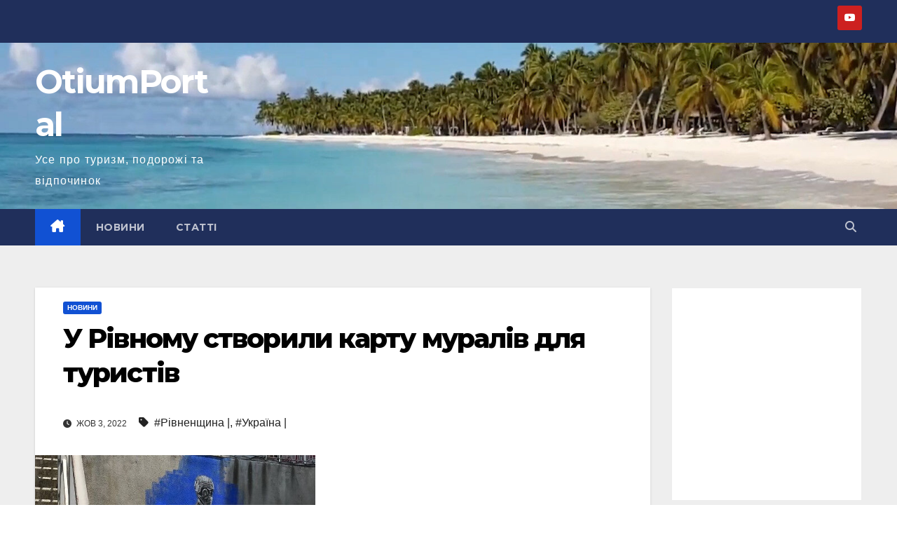

--- FILE ---
content_type: text/html; charset=UTF-8
request_url: https://otiumportal.com/u-rivnomu-stvoryly-kartu-muraliv-dlia-turystiv
body_size: 18760
content:
<!DOCTYPE html>
<html dir="ltr" lang="uk" prefix="og: https://ogp.me/ns#">
<head>
<meta charset="UTF-8">
<meta name="viewport" content="width=device-width, initial-scale=1">
<link rel="profile" href="http://gmpg.org/xfn/11">
<title>У Рівному створили карту муралів для туристів</title>
	<style>img:is([sizes="auto" i], [sizes^="auto," i]) { contain-intrinsic-size: 3000px 1500px }</style>
	
		<!-- All in One SEO 4.9.3 - aioseo.com -->
	<meta name="description" content="Новини туризму в Україні. Що можна побачити на карті муралів у місті Рівному. Визначні місця Рівненщини. Рівненська міська рада - новини." />
	<meta name="robots" content="max-image-preview:large" />
	<meta name="author" content="Станіслав Ткацевіч"/>
	<meta name="google-site-verification" content="pFGeSKHYDwCnMxNA84v0I3YS9lNtGn4l_HnsiX6nbtg" />
	<link rel="canonical" href="https://otiumportal.com/u-rivnomu-stvoryly-kartu-muraliv-dlia-turystiv" />
	<meta name="generator" content="All in One SEO (AIOSEO) 4.9.3" />
		<meta property="og:locale" content="uk_UA" />
		<meta property="og:site_name" content="Otiumportal" />
		<meta property="og:type" content="article" />
		<meta property="og:title" content="У Рівному створили карту муралів для туристів" />
		<meta property="og:description" content="Новини туризму в Україні. Що можна побачити на карті муралів у місті Рівному. Визначні місця Рівненщини. Рівненська міська рада - новини." />
		<meta property="og:url" content="https://otiumportal.com/u-rivnomu-stvoryly-kartu-muraliv-dlia-turystiv" />
		<meta property="fb:app_id" content="408608102838977" />
		<meta property="fb:admins" content="408608102838977" />
		<meta property="og:image" content="https://otiumportal.com/wp-content/uploads/2022/10/788c7819baddf4a9.jpg" />
		<meta property="og:image:secure_url" content="https://otiumportal.com/wp-content/uploads/2022/10/788c7819baddf4a9.jpg" />
		<meta property="og:image:width" content="400" />
		<meta property="og:image:height" content="300" />
		<meta property="article:published_time" content="2022-10-03T17:43:26+00:00" />
		<meta property="article:modified_time" content="2022-10-03T17:43:26+00:00" />
		<meta property="article:publisher" content="https://www.facebook.com/otiumportal/" />
		<meta name="twitter:card" content="summary" />
		<meta name="twitter:site" content="@OtiumPortal" />
		<meta name="twitter:title" content="У Рівному створили карту муралів для туристів" />
		<meta name="twitter:description" content="Новини туризму в Україні. Що можна побачити на карті муралів у місті Рівному. Визначні місця Рівненщини. Рівненська міська рада - новини." />
		<meta name="twitter:image" content="https://otiumportal.com/wp-content/uploads/2022/10/788c7819baddf4a9.jpg" />
		<script type="application/ld+json" class="aioseo-schema">
			{"@context":"https:\/\/schema.org","@graph":[{"@type":"Article","@id":"https:\/\/otiumportal.com\/u-rivnomu-stvoryly-kartu-muraliv-dlia-turystiv#article","name":"\u0423 \u0420\u0456\u0432\u043d\u043e\u043c\u0443 \u0441\u0442\u0432\u043e\u0440\u0438\u043b\u0438 \u043a\u0430\u0440\u0442\u0443 \u043c\u0443\u0440\u0430\u043b\u0456\u0432 \u0434\u043b\u044f \u0442\u0443\u0440\u0438\u0441\u0442\u0456\u0432","headline":"\u0423 \u0420\u0456\u0432\u043d\u043e\u043c\u0443 \u0441\u0442\u0432\u043e\u0440\u0438\u043b\u0438 \u043a\u0430\u0440\u0442\u0443 \u043c\u0443\u0440\u0430\u043b\u0456\u0432 \u0434\u043b\u044f \u0442\u0443\u0440\u0438\u0441\u0442\u0456\u0432","author":{"@id":"https:\/\/otiumportal.com\/author\/tkatsevich#author"},"publisher":{"@id":"https:\/\/otiumportal.com\/#person"},"image":{"@type":"ImageObject","url":"https:\/\/otiumportal.com\/wp-content\/uploads\/2022\/10\/788c7819baddf4a9.jpg","width":400,"height":300,"caption":"\u0424\u043e\u0442\u043e: Facebook \u0420\u0456\u0432\u043d\u0435\u043d\u0441\u044c\u043a\u0430 \u041e\u0412\u0410"},"datePublished":"2022-10-03T20:43:26+02:00","dateModified":"2022-10-03T20:43:26+02:00","inLanguage":"uk","mainEntityOfPage":{"@id":"https:\/\/otiumportal.com\/u-rivnomu-stvoryly-kartu-muraliv-dlia-turystiv#webpage"},"isPartOf":{"@id":"https:\/\/otiumportal.com\/u-rivnomu-stvoryly-kartu-muraliv-dlia-turystiv#webpage"},"articleSection":"\u041d\u043e\u0432\u0438\u043d\u0438, \u0420\u0456\u0432\u043d\u0435\u043d\u0449\u0438\u043d\u0430 |, \u0423\u043a\u0440\u0430\u0457\u043d\u0430 |"},{"@type":"BreadcrumbList","@id":"https:\/\/otiumportal.com\/u-rivnomu-stvoryly-kartu-muraliv-dlia-turystiv#breadcrumblist","itemListElement":[{"@type":"ListItem","@id":"https:\/\/otiumportal.com#listItem","position":1,"name":"Home","item":"https:\/\/otiumportal.com","nextItem":{"@type":"ListItem","@id":"https:\/\/otiumportal.com\/category\/news#listItem","name":"\u041d\u043e\u0432\u0438\u043d\u0438"}},{"@type":"ListItem","@id":"https:\/\/otiumportal.com\/category\/news#listItem","position":2,"name":"\u041d\u043e\u0432\u0438\u043d\u0438","item":"https:\/\/otiumportal.com\/category\/news","nextItem":{"@type":"ListItem","@id":"https:\/\/otiumportal.com\/u-rivnomu-stvoryly-kartu-muraliv-dlia-turystiv#listItem","name":"\u0423 \u0420\u0456\u0432\u043d\u043e\u043c\u0443 \u0441\u0442\u0432\u043e\u0440\u0438\u043b\u0438 \u043a\u0430\u0440\u0442\u0443 \u043c\u0443\u0440\u0430\u043b\u0456\u0432 \u0434\u043b\u044f \u0442\u0443\u0440\u0438\u0441\u0442\u0456\u0432"},"previousItem":{"@type":"ListItem","@id":"https:\/\/otiumportal.com#listItem","name":"Home"}},{"@type":"ListItem","@id":"https:\/\/otiumportal.com\/u-rivnomu-stvoryly-kartu-muraliv-dlia-turystiv#listItem","position":3,"name":"\u0423 \u0420\u0456\u0432\u043d\u043e\u043c\u0443 \u0441\u0442\u0432\u043e\u0440\u0438\u043b\u0438 \u043a\u0430\u0440\u0442\u0443 \u043c\u0443\u0440\u0430\u043b\u0456\u0432 \u0434\u043b\u044f \u0442\u0443\u0440\u0438\u0441\u0442\u0456\u0432","previousItem":{"@type":"ListItem","@id":"https:\/\/otiumportal.com\/category\/news#listItem","name":"\u041d\u043e\u0432\u0438\u043d\u0438"}}]},{"@type":"Person","@id":"https:\/\/otiumportal.com\/#person","name":"Site administrator"},{"@type":"Person","@id":"https:\/\/otiumportal.com\/author\/tkatsevich#author","url":"https:\/\/otiumportal.com\/author\/tkatsevich","name":"\u0421\u0442\u0430\u043d\u0456\u0441\u043b\u0430\u0432 \u0422\u043a\u0430\u0446\u0435\u0432\u0456\u0447"},{"@type":"WebPage","@id":"https:\/\/otiumportal.com\/u-rivnomu-stvoryly-kartu-muraliv-dlia-turystiv#webpage","url":"https:\/\/otiumportal.com\/u-rivnomu-stvoryly-kartu-muraliv-dlia-turystiv","name":"\u0423 \u0420\u0456\u0432\u043d\u043e\u043c\u0443 \u0441\u0442\u0432\u043e\u0440\u0438\u043b\u0438 \u043a\u0430\u0440\u0442\u0443 \u043c\u0443\u0440\u0430\u043b\u0456\u0432 \u0434\u043b\u044f \u0442\u0443\u0440\u0438\u0441\u0442\u0456\u0432","description":"\u041d\u043e\u0432\u0438\u043d\u0438 \u0442\u0443\u0440\u0438\u0437\u043c\u0443 \u0432 \u0423\u043a\u0440\u0430\u0457\u043d\u0456. \u0429\u043e \u043c\u043e\u0436\u043d\u0430 \u043f\u043e\u0431\u0430\u0447\u0438\u0442\u0438 \u043d\u0430 \u043a\u0430\u0440\u0442\u0456 \u043c\u0443\u0440\u0430\u043b\u0456\u0432 \u0443 \u043c\u0456\u0441\u0442\u0456 \u0420\u0456\u0432\u043d\u043e\u043c\u0443. \u0412\u0438\u0437\u043d\u0430\u0447\u043d\u0456 \u043c\u0456\u0441\u0446\u044f \u0420\u0456\u0432\u043d\u0435\u043d\u0449\u0438\u043d\u0438. \u0420\u0456\u0432\u043d\u0435\u043d\u0441\u044c\u043a\u0430 \u043c\u0456\u0441\u044c\u043a\u0430 \u0440\u0430\u0434\u0430 - \u043d\u043e\u0432\u0438\u043d\u0438.","inLanguage":"uk","isPartOf":{"@id":"https:\/\/otiumportal.com\/#website"},"breadcrumb":{"@id":"https:\/\/otiumportal.com\/u-rivnomu-stvoryly-kartu-muraliv-dlia-turystiv#breadcrumblist"},"author":{"@id":"https:\/\/otiumportal.com\/author\/tkatsevich#author"},"creator":{"@id":"https:\/\/otiumportal.com\/author\/tkatsevich#author"},"image":{"@type":"ImageObject","url":"https:\/\/otiumportal.com\/wp-content\/uploads\/2022\/10\/788c7819baddf4a9.jpg","@id":"https:\/\/otiumportal.com\/u-rivnomu-stvoryly-kartu-muraliv-dlia-turystiv\/#mainImage","width":400,"height":300,"caption":"\u0424\u043e\u0442\u043e: Facebook \u0420\u0456\u0432\u043d\u0435\u043d\u0441\u044c\u043a\u0430 \u041e\u0412\u0410"},"primaryImageOfPage":{"@id":"https:\/\/otiumportal.com\/u-rivnomu-stvoryly-kartu-muraliv-dlia-turystiv#mainImage"},"datePublished":"2022-10-03T20:43:26+02:00","dateModified":"2022-10-03T20:43:26+02:00"},{"@type":"WebSite","@id":"https:\/\/otiumportal.com\/#website","url":"https:\/\/otiumportal.com\/","name":"OtiumPortal","description":"\u0423\u0441\u0435 \u043f\u0440\u043e \u0442\u0443\u0440\u0438\u0437\u043c, \u043f\u043e\u0434\u043e\u0440\u043e\u0436\u0456 \u0442\u0430 \u0432\u0456\u0434\u043f\u043e\u0447\u0438\u043d\u043e\u043a","inLanguage":"uk","publisher":{"@id":"https:\/\/otiumportal.com\/#person"}}]}
		</script>
		<!-- All in One SEO -->

<link rel='dns-prefetch' href='//fonts.googleapis.com' />
<link rel="alternate" type="application/rss+xml" title="OtiumPortal &raquo; стрічка" href="https://otiumportal.com/feed" />
<link rel="alternate" type="application/rss+xml" title="OtiumPortal &raquo; Канал коментарів" href="https://otiumportal.com/comments/feed" />
<script>
window._wpemojiSettings = {"baseUrl":"https:\/\/s.w.org\/images\/core\/emoji\/16.0.1\/72x72\/","ext":".png","svgUrl":"https:\/\/s.w.org\/images\/core\/emoji\/16.0.1\/svg\/","svgExt":".svg","source":{"concatemoji":"https:\/\/otiumportal.com\/wp-includes\/js\/wp-emoji-release.min.js?ver=6.8.3"}};
/*! This file is auto-generated */
!function(s,n){var o,i,e;function c(e){try{var t={supportTests:e,timestamp:(new Date).valueOf()};sessionStorage.setItem(o,JSON.stringify(t))}catch(e){}}function p(e,t,n){e.clearRect(0,0,e.canvas.width,e.canvas.height),e.fillText(t,0,0);var t=new Uint32Array(e.getImageData(0,0,e.canvas.width,e.canvas.height).data),a=(e.clearRect(0,0,e.canvas.width,e.canvas.height),e.fillText(n,0,0),new Uint32Array(e.getImageData(0,0,e.canvas.width,e.canvas.height).data));return t.every(function(e,t){return e===a[t]})}function u(e,t){e.clearRect(0,0,e.canvas.width,e.canvas.height),e.fillText(t,0,0);for(var n=e.getImageData(16,16,1,1),a=0;a<n.data.length;a++)if(0!==n.data[a])return!1;return!0}function f(e,t,n,a){switch(t){case"flag":return n(e,"\ud83c\udff3\ufe0f\u200d\u26a7\ufe0f","\ud83c\udff3\ufe0f\u200b\u26a7\ufe0f")?!1:!n(e,"\ud83c\udde8\ud83c\uddf6","\ud83c\udde8\u200b\ud83c\uddf6")&&!n(e,"\ud83c\udff4\udb40\udc67\udb40\udc62\udb40\udc65\udb40\udc6e\udb40\udc67\udb40\udc7f","\ud83c\udff4\u200b\udb40\udc67\u200b\udb40\udc62\u200b\udb40\udc65\u200b\udb40\udc6e\u200b\udb40\udc67\u200b\udb40\udc7f");case"emoji":return!a(e,"\ud83e\udedf")}return!1}function g(e,t,n,a){var r="undefined"!=typeof WorkerGlobalScope&&self instanceof WorkerGlobalScope?new OffscreenCanvas(300,150):s.createElement("canvas"),o=r.getContext("2d",{willReadFrequently:!0}),i=(o.textBaseline="top",o.font="600 32px Arial",{});return e.forEach(function(e){i[e]=t(o,e,n,a)}),i}function t(e){var t=s.createElement("script");t.src=e,t.defer=!0,s.head.appendChild(t)}"undefined"!=typeof Promise&&(o="wpEmojiSettingsSupports",i=["flag","emoji"],n.supports={everything:!0,everythingExceptFlag:!0},e=new Promise(function(e){s.addEventListener("DOMContentLoaded",e,{once:!0})}),new Promise(function(t){var n=function(){try{var e=JSON.parse(sessionStorage.getItem(o));if("object"==typeof e&&"number"==typeof e.timestamp&&(new Date).valueOf()<e.timestamp+604800&&"object"==typeof e.supportTests)return e.supportTests}catch(e){}return null}();if(!n){if("undefined"!=typeof Worker&&"undefined"!=typeof OffscreenCanvas&&"undefined"!=typeof URL&&URL.createObjectURL&&"undefined"!=typeof Blob)try{var e="postMessage("+g.toString()+"("+[JSON.stringify(i),f.toString(),p.toString(),u.toString()].join(",")+"));",a=new Blob([e],{type:"text/javascript"}),r=new Worker(URL.createObjectURL(a),{name:"wpTestEmojiSupports"});return void(r.onmessage=function(e){c(n=e.data),r.terminate(),t(n)})}catch(e){}c(n=g(i,f,p,u))}t(n)}).then(function(e){for(var t in e)n.supports[t]=e[t],n.supports.everything=n.supports.everything&&n.supports[t],"flag"!==t&&(n.supports.everythingExceptFlag=n.supports.everythingExceptFlag&&n.supports[t]);n.supports.everythingExceptFlag=n.supports.everythingExceptFlag&&!n.supports.flag,n.DOMReady=!1,n.readyCallback=function(){n.DOMReady=!0}}).then(function(){return e}).then(function(){var e;n.supports.everything||(n.readyCallback(),(e=n.source||{}).concatemoji?t(e.concatemoji):e.wpemoji&&e.twemoji&&(t(e.twemoji),t(e.wpemoji)))}))}((window,document),window._wpemojiSettings);
</script>
<style id='wp-emoji-styles-inline-css'>

	img.wp-smiley, img.emoji {
		display: inline !important;
		border: none !important;
		box-shadow: none !important;
		height: 1em !important;
		width: 1em !important;
		margin: 0 0.07em !important;
		vertical-align: -0.1em !important;
		background: none !important;
		padding: 0 !important;
	}
</style>
<link rel='stylesheet' id='wp-block-library-css' href='https://otiumportal.com/wp-includes/css/dist/block-library/style.min.css?ver=6.8.3' media='all' />
<style id='wp-block-library-theme-inline-css'>
.wp-block-audio :where(figcaption){color:#555;font-size:13px;text-align:center}.is-dark-theme .wp-block-audio :where(figcaption){color:#ffffffa6}.wp-block-audio{margin:0 0 1em}.wp-block-code{border:1px solid #ccc;border-radius:4px;font-family:Menlo,Consolas,monaco,monospace;padding:.8em 1em}.wp-block-embed :where(figcaption){color:#555;font-size:13px;text-align:center}.is-dark-theme .wp-block-embed :where(figcaption){color:#ffffffa6}.wp-block-embed{margin:0 0 1em}.blocks-gallery-caption{color:#555;font-size:13px;text-align:center}.is-dark-theme .blocks-gallery-caption{color:#ffffffa6}:root :where(.wp-block-image figcaption){color:#555;font-size:13px;text-align:center}.is-dark-theme :root :where(.wp-block-image figcaption){color:#ffffffa6}.wp-block-image{margin:0 0 1em}.wp-block-pullquote{border-bottom:4px solid;border-top:4px solid;color:currentColor;margin-bottom:1.75em}.wp-block-pullquote cite,.wp-block-pullquote footer,.wp-block-pullquote__citation{color:currentColor;font-size:.8125em;font-style:normal;text-transform:uppercase}.wp-block-quote{border-left:.25em solid;margin:0 0 1.75em;padding-left:1em}.wp-block-quote cite,.wp-block-quote footer{color:currentColor;font-size:.8125em;font-style:normal;position:relative}.wp-block-quote:where(.has-text-align-right){border-left:none;border-right:.25em solid;padding-left:0;padding-right:1em}.wp-block-quote:where(.has-text-align-center){border:none;padding-left:0}.wp-block-quote.is-large,.wp-block-quote.is-style-large,.wp-block-quote:where(.is-style-plain){border:none}.wp-block-search .wp-block-search__label{font-weight:700}.wp-block-search__button{border:1px solid #ccc;padding:.375em .625em}:where(.wp-block-group.has-background){padding:1.25em 2.375em}.wp-block-separator.has-css-opacity{opacity:.4}.wp-block-separator{border:none;border-bottom:2px solid;margin-left:auto;margin-right:auto}.wp-block-separator.has-alpha-channel-opacity{opacity:1}.wp-block-separator:not(.is-style-wide):not(.is-style-dots){width:100px}.wp-block-separator.has-background:not(.is-style-dots){border-bottom:none;height:1px}.wp-block-separator.has-background:not(.is-style-wide):not(.is-style-dots){height:2px}.wp-block-table{margin:0 0 1em}.wp-block-table td,.wp-block-table th{word-break:normal}.wp-block-table :where(figcaption){color:#555;font-size:13px;text-align:center}.is-dark-theme .wp-block-table :where(figcaption){color:#ffffffa6}.wp-block-video :where(figcaption){color:#555;font-size:13px;text-align:center}.is-dark-theme .wp-block-video :where(figcaption){color:#ffffffa6}.wp-block-video{margin:0 0 1em}:root :where(.wp-block-template-part.has-background){margin-bottom:0;margin-top:0;padding:1.25em 2.375em}
</style>
<style id='classic-theme-styles-inline-css'>
/*! This file is auto-generated */
.wp-block-button__link{color:#fff;background-color:#32373c;border-radius:9999px;box-shadow:none;text-decoration:none;padding:calc(.667em + 2px) calc(1.333em + 2px);font-size:1.125em}.wp-block-file__button{background:#32373c;color:#fff;text-decoration:none}
</style>
<link rel='stylesheet' id='aioseo/css/src/vue/standalone/blocks/table-of-contents/global.scss-css' href='https://otiumportal.com/wp-content/plugins/all-in-one-seo-pack/dist/Lite/assets/css/table-of-contents/global.e90f6d47.css?ver=4.9.3' media='all' />
<style id='global-styles-inline-css'>
:root{--wp--preset--aspect-ratio--square: 1;--wp--preset--aspect-ratio--4-3: 4/3;--wp--preset--aspect-ratio--3-4: 3/4;--wp--preset--aspect-ratio--3-2: 3/2;--wp--preset--aspect-ratio--2-3: 2/3;--wp--preset--aspect-ratio--16-9: 16/9;--wp--preset--aspect-ratio--9-16: 9/16;--wp--preset--color--black: #000000;--wp--preset--color--cyan-bluish-gray: #abb8c3;--wp--preset--color--white: #ffffff;--wp--preset--color--pale-pink: #f78da7;--wp--preset--color--vivid-red: #cf2e2e;--wp--preset--color--luminous-vivid-orange: #ff6900;--wp--preset--color--luminous-vivid-amber: #fcb900;--wp--preset--color--light-green-cyan: #7bdcb5;--wp--preset--color--vivid-green-cyan: #00d084;--wp--preset--color--pale-cyan-blue: #8ed1fc;--wp--preset--color--vivid-cyan-blue: #0693e3;--wp--preset--color--vivid-purple: #9b51e0;--wp--preset--gradient--vivid-cyan-blue-to-vivid-purple: linear-gradient(135deg,rgba(6,147,227,1) 0%,rgb(155,81,224) 100%);--wp--preset--gradient--light-green-cyan-to-vivid-green-cyan: linear-gradient(135deg,rgb(122,220,180) 0%,rgb(0,208,130) 100%);--wp--preset--gradient--luminous-vivid-amber-to-luminous-vivid-orange: linear-gradient(135deg,rgba(252,185,0,1) 0%,rgba(255,105,0,1) 100%);--wp--preset--gradient--luminous-vivid-orange-to-vivid-red: linear-gradient(135deg,rgba(255,105,0,1) 0%,rgb(207,46,46) 100%);--wp--preset--gradient--very-light-gray-to-cyan-bluish-gray: linear-gradient(135deg,rgb(238,238,238) 0%,rgb(169,184,195) 100%);--wp--preset--gradient--cool-to-warm-spectrum: linear-gradient(135deg,rgb(74,234,220) 0%,rgb(151,120,209) 20%,rgb(207,42,186) 40%,rgb(238,44,130) 60%,rgb(251,105,98) 80%,rgb(254,248,76) 100%);--wp--preset--gradient--blush-light-purple: linear-gradient(135deg,rgb(255,206,236) 0%,rgb(152,150,240) 100%);--wp--preset--gradient--blush-bordeaux: linear-gradient(135deg,rgb(254,205,165) 0%,rgb(254,45,45) 50%,rgb(107,0,62) 100%);--wp--preset--gradient--luminous-dusk: linear-gradient(135deg,rgb(255,203,112) 0%,rgb(199,81,192) 50%,rgb(65,88,208) 100%);--wp--preset--gradient--pale-ocean: linear-gradient(135deg,rgb(255,245,203) 0%,rgb(182,227,212) 50%,rgb(51,167,181) 100%);--wp--preset--gradient--electric-grass: linear-gradient(135deg,rgb(202,248,128) 0%,rgb(113,206,126) 100%);--wp--preset--gradient--midnight: linear-gradient(135deg,rgb(2,3,129) 0%,rgb(40,116,252) 100%);--wp--preset--font-size--small: 13px;--wp--preset--font-size--medium: 20px;--wp--preset--font-size--large: 36px;--wp--preset--font-size--x-large: 42px;--wp--preset--spacing--20: 0.44rem;--wp--preset--spacing--30: 0.67rem;--wp--preset--spacing--40: 1rem;--wp--preset--spacing--50: 1.5rem;--wp--preset--spacing--60: 2.25rem;--wp--preset--spacing--70: 3.38rem;--wp--preset--spacing--80: 5.06rem;--wp--preset--shadow--natural: 6px 6px 9px rgba(0, 0, 0, 0.2);--wp--preset--shadow--deep: 12px 12px 50px rgba(0, 0, 0, 0.4);--wp--preset--shadow--sharp: 6px 6px 0px rgba(0, 0, 0, 0.2);--wp--preset--shadow--outlined: 6px 6px 0px -3px rgba(255, 255, 255, 1), 6px 6px rgba(0, 0, 0, 1);--wp--preset--shadow--crisp: 6px 6px 0px rgba(0, 0, 0, 1);}:root :where(.is-layout-flow) > :first-child{margin-block-start: 0;}:root :where(.is-layout-flow) > :last-child{margin-block-end: 0;}:root :where(.is-layout-flow) > *{margin-block-start: 24px;margin-block-end: 0;}:root :where(.is-layout-constrained) > :first-child{margin-block-start: 0;}:root :where(.is-layout-constrained) > :last-child{margin-block-end: 0;}:root :where(.is-layout-constrained) > *{margin-block-start: 24px;margin-block-end: 0;}:root :where(.is-layout-flex){gap: 24px;}:root :where(.is-layout-grid){gap: 24px;}body .is-layout-flex{display: flex;}.is-layout-flex{flex-wrap: wrap;align-items: center;}.is-layout-flex > :is(*, div){margin: 0;}body .is-layout-grid{display: grid;}.is-layout-grid > :is(*, div){margin: 0;}.has-black-color{color: var(--wp--preset--color--black) !important;}.has-cyan-bluish-gray-color{color: var(--wp--preset--color--cyan-bluish-gray) !important;}.has-white-color{color: var(--wp--preset--color--white) !important;}.has-pale-pink-color{color: var(--wp--preset--color--pale-pink) !important;}.has-vivid-red-color{color: var(--wp--preset--color--vivid-red) !important;}.has-luminous-vivid-orange-color{color: var(--wp--preset--color--luminous-vivid-orange) !important;}.has-luminous-vivid-amber-color{color: var(--wp--preset--color--luminous-vivid-amber) !important;}.has-light-green-cyan-color{color: var(--wp--preset--color--light-green-cyan) !important;}.has-vivid-green-cyan-color{color: var(--wp--preset--color--vivid-green-cyan) !important;}.has-pale-cyan-blue-color{color: var(--wp--preset--color--pale-cyan-blue) !important;}.has-vivid-cyan-blue-color{color: var(--wp--preset--color--vivid-cyan-blue) !important;}.has-vivid-purple-color{color: var(--wp--preset--color--vivid-purple) !important;}.has-black-background-color{background-color: var(--wp--preset--color--black) !important;}.has-cyan-bluish-gray-background-color{background-color: var(--wp--preset--color--cyan-bluish-gray) !important;}.has-white-background-color{background-color: var(--wp--preset--color--white) !important;}.has-pale-pink-background-color{background-color: var(--wp--preset--color--pale-pink) !important;}.has-vivid-red-background-color{background-color: var(--wp--preset--color--vivid-red) !important;}.has-luminous-vivid-orange-background-color{background-color: var(--wp--preset--color--luminous-vivid-orange) !important;}.has-luminous-vivid-amber-background-color{background-color: var(--wp--preset--color--luminous-vivid-amber) !important;}.has-light-green-cyan-background-color{background-color: var(--wp--preset--color--light-green-cyan) !important;}.has-vivid-green-cyan-background-color{background-color: var(--wp--preset--color--vivid-green-cyan) !important;}.has-pale-cyan-blue-background-color{background-color: var(--wp--preset--color--pale-cyan-blue) !important;}.has-vivid-cyan-blue-background-color{background-color: var(--wp--preset--color--vivid-cyan-blue) !important;}.has-vivid-purple-background-color{background-color: var(--wp--preset--color--vivid-purple) !important;}.has-black-border-color{border-color: var(--wp--preset--color--black) !important;}.has-cyan-bluish-gray-border-color{border-color: var(--wp--preset--color--cyan-bluish-gray) !important;}.has-white-border-color{border-color: var(--wp--preset--color--white) !important;}.has-pale-pink-border-color{border-color: var(--wp--preset--color--pale-pink) !important;}.has-vivid-red-border-color{border-color: var(--wp--preset--color--vivid-red) !important;}.has-luminous-vivid-orange-border-color{border-color: var(--wp--preset--color--luminous-vivid-orange) !important;}.has-luminous-vivid-amber-border-color{border-color: var(--wp--preset--color--luminous-vivid-amber) !important;}.has-light-green-cyan-border-color{border-color: var(--wp--preset--color--light-green-cyan) !important;}.has-vivid-green-cyan-border-color{border-color: var(--wp--preset--color--vivid-green-cyan) !important;}.has-pale-cyan-blue-border-color{border-color: var(--wp--preset--color--pale-cyan-blue) !important;}.has-vivid-cyan-blue-border-color{border-color: var(--wp--preset--color--vivid-cyan-blue) !important;}.has-vivid-purple-border-color{border-color: var(--wp--preset--color--vivid-purple) !important;}.has-vivid-cyan-blue-to-vivid-purple-gradient-background{background: var(--wp--preset--gradient--vivid-cyan-blue-to-vivid-purple) !important;}.has-light-green-cyan-to-vivid-green-cyan-gradient-background{background: var(--wp--preset--gradient--light-green-cyan-to-vivid-green-cyan) !important;}.has-luminous-vivid-amber-to-luminous-vivid-orange-gradient-background{background: var(--wp--preset--gradient--luminous-vivid-amber-to-luminous-vivid-orange) !important;}.has-luminous-vivid-orange-to-vivid-red-gradient-background{background: var(--wp--preset--gradient--luminous-vivid-orange-to-vivid-red) !important;}.has-very-light-gray-to-cyan-bluish-gray-gradient-background{background: var(--wp--preset--gradient--very-light-gray-to-cyan-bluish-gray) !important;}.has-cool-to-warm-spectrum-gradient-background{background: var(--wp--preset--gradient--cool-to-warm-spectrum) !important;}.has-blush-light-purple-gradient-background{background: var(--wp--preset--gradient--blush-light-purple) !important;}.has-blush-bordeaux-gradient-background{background: var(--wp--preset--gradient--blush-bordeaux) !important;}.has-luminous-dusk-gradient-background{background: var(--wp--preset--gradient--luminous-dusk) !important;}.has-pale-ocean-gradient-background{background: var(--wp--preset--gradient--pale-ocean) !important;}.has-electric-grass-gradient-background{background: var(--wp--preset--gradient--electric-grass) !important;}.has-midnight-gradient-background{background: var(--wp--preset--gradient--midnight) !important;}.has-small-font-size{font-size: var(--wp--preset--font-size--small) !important;}.has-medium-font-size{font-size: var(--wp--preset--font-size--medium) !important;}.has-large-font-size{font-size: var(--wp--preset--font-size--large) !important;}.has-x-large-font-size{font-size: var(--wp--preset--font-size--x-large) !important;}
:root :where(.wp-block-pullquote){font-size: 1.5em;line-height: 1.6;}
</style>
<link rel='stylesheet' id='cool-tag-cloud-css' href='https://otiumportal.com/wp-content/plugins/cool-tag-cloud/inc/cool-tag-cloud.css?ver=2.25' media='all' />
<link rel='stylesheet' id='SFSImainCss-css' href='https://otiumportal.com/wp-content/plugins/ultimate-social-media-icons/css/sfsi-style.css?ver=2.9.6' media='all' />
<link rel='stylesheet' id='disable_sfsi-css' href='https://otiumportal.com/wp-content/plugins/ultimate-social-media-icons/css/disable_sfsi.css?ver=6.8.3' media='all' />
<link rel='stylesheet' id='newsup-fonts-css' href='//fonts.googleapis.com/css?family=Montserrat%3A400%2C500%2C700%2C800%7CWork%2BSans%3A300%2C400%2C500%2C600%2C700%2C800%2C900%26display%3Dswap&#038;subset=latin%2Clatin-ext' media='all' />
<link rel='stylesheet' id='bootstrap-css' href='https://otiumportal.com/wp-content/themes/newsup/css/bootstrap.css?ver=6.8.3' media='all' />
<link rel='stylesheet' id='newsup-style-css' href='https://otiumportal.com/wp-content/themes/newsup/style.css?ver=6.8.3' media='all' />
<link rel='stylesheet' id='newsup-default-css' href='https://otiumportal.com/wp-content/themes/newsup/css/colors/default.css?ver=6.8.3' media='all' />
<link rel='stylesheet' id='font-awesome-5-all-css' href='https://otiumportal.com/wp-content/themes/newsup/css/font-awesome/css/all.min.css?ver=6.8.3' media='all' />
<link rel='stylesheet' id='font-awesome-4-shim-css' href='https://otiumportal.com/wp-content/themes/newsup/css/font-awesome/css/v4-shims.min.css?ver=6.8.3' media='all' />
<link rel='stylesheet' id='owl-carousel-css' href='https://otiumportal.com/wp-content/themes/newsup/css/owl.carousel.css?ver=6.8.3' media='all' />
<link rel='stylesheet' id='smartmenus-css' href='https://otiumportal.com/wp-content/themes/newsup/css/jquery.smartmenus.bootstrap.css?ver=6.8.3' media='all' />
<link rel='stylesheet' id='newsup-custom-css-css' href='https://otiumportal.com/wp-content/themes/newsup/inc/ansar/customize/css/customizer.css?ver=1.0' media='all' />
<script src="https://otiumportal.com/wp-content/plugins/related-posts-thumbnails/assets/js/front.min.js?ver=4.3.1" id="rpt_front_style-js"></script>
<script src="https://otiumportal.com/wp-includes/js/jquery/jquery.min.js?ver=3.7.1" id="jquery-core-js"></script>
<script src="https://otiumportal.com/wp-includes/js/jquery/jquery-migrate.min.js?ver=3.4.1" id="jquery-migrate-js"></script>
<script src="https://otiumportal.com/wp-content/plugins/related-posts-thumbnails/assets/js/lazy-load.js?ver=4.3.1" id="rpt-lazy-load-js"></script>
<script src="https://otiumportal.com/wp-content/themes/newsup/js/navigation.js?ver=6.8.3" id="newsup-navigation-js"></script>
<script src="https://otiumportal.com/wp-content/themes/newsup/js/bootstrap.js?ver=6.8.3" id="bootstrap-js"></script>
<script src="https://otiumportal.com/wp-content/themes/newsup/js/owl.carousel.min.js?ver=6.8.3" id="owl-carousel-min-js"></script>
<script src="https://otiumportal.com/wp-content/themes/newsup/js/jquery.smartmenus.js?ver=6.8.3" id="smartmenus-js-js"></script>
<script src="https://otiumportal.com/wp-content/themes/newsup/js/jquery.smartmenus.bootstrap.js?ver=6.8.3" id="bootstrap-smartmenus-js-js"></script>
<script src="https://otiumportal.com/wp-content/themes/newsup/js/jquery.marquee.js?ver=6.8.3" id="newsup-marquee-js-js"></script>
<script src="https://otiumportal.com/wp-content/themes/newsup/js/main.js?ver=6.8.3" id="newsup-main-js-js"></script>
<link rel="https://api.w.org/" href="https://otiumportal.com/wp-json/" /><link rel="alternate" title="JSON" type="application/json" href="https://otiumportal.com/wp-json/wp/v2/posts/64494" /><link rel="EditURI" type="application/rsd+xml" title="RSD" href="https://otiumportal.com/xmlrpc.php?rsd" />
<meta name="generator" content="WordPress 6.8.3" />
<link rel='shortlink' href='https://otiumportal.com/?p=64494' />
<link rel="alternate" title="oEmbed (JSON)" type="application/json+oembed" href="https://otiumportal.com/wp-json/oembed/1.0/embed?url=https%3A%2F%2Fotiumportal.com%2Fu-rivnomu-stvoryly-kartu-muraliv-dlia-turystiv" />
<link rel="alternate" title="oEmbed (XML)" type="text/xml+oembed" href="https://otiumportal.com/wp-json/oembed/1.0/embed?url=https%3A%2F%2Fotiumportal.com%2Fu-rivnomu-stvoryly-kartu-muraliv-dlia-turystiv&#038;format=xml" />
        <style>
            #related_posts_thumbnails li {
                border-right: 1px solid #dddddd;
                background-color: #ffffff            }

            #related_posts_thumbnails li:hover {
                background-color: #eeeeee;
            }

            .relpost_content {
                font-size: 14px;
                color: #333333;
            }

            .relpost-block-single {
                background-color: #ffffff;
                border-right: 1px solid #dddddd;
                border-left: 1px solid #dddddd;
                margin-right: -1px;
            }

            .relpost-block-single:hover {
                background-color: #eeeeee;
            }
        </style>

        <meta name="follow.[base64]" content="8cjXchZKZFcRQMqZM9pe"/> 
<style type="text/css" id="custom-background-css">
    .wrapper { background-color: #eee; }
</style>
    <style type="text/css">
            body .site-title a,
        body .site-description {
            color: #ffffff;
        }

        .site-branding-text .site-title a {
                font-size: 47px;
            }

            @media only screen and (max-width: 640px) {
                .site-branding-text .site-title a {
                    font-size: 40px;

                }
            }

            @media only screen and (max-width: 375px) {
                .site-branding-text .site-title a {
                    font-size: 32px;

                }
            }

        </style>
    <link rel="icon" href="https://otiumportal.com/wp-content/uploads/2019/11/cropped-logoicon5-32x32.jpg" sizes="32x32" />
<link rel="icon" href="https://otiumportal.com/wp-content/uploads/2019/11/cropped-logoicon5-192x192.jpg" sizes="192x192" />
<link rel="apple-touch-icon" href="https://otiumportal.com/wp-content/uploads/2019/11/cropped-logoicon5-180x180.jpg" />
<meta name="msapplication-TileImage" content="https://otiumportal.com/wp-content/uploads/2019/11/cropped-logoicon5-270x270.jpg" />
</head>
<body class="wp-singular post-template-default single single-post postid-64494 single-format-standard wp-embed-responsive wp-theme-newsup sfsi_actvite_theme_cute ta-hide-date-author-in-list" >
<div id="page" class="site">
<a class="skip-link screen-reader-text" href="#content">
Перейти до вмісту</a>
  <div class="wrapper" id="custom-background-css">
    <header class="mg-headwidget">
      <!--==================== TOP BAR ====================-->
      <div class="mg-head-detail hidden-xs">
    <div class="container-fluid">
        <div class="row align-items-center">
            <div class="col-md-6 col-xs-12">
                <ul class="info-left">
                                    </ul>
            </div>
            <div class="col-md-6 col-xs-12">
                <ul class="mg-social info-right">
                            <li>
            <a target="_blank"  href="https://www.youtube.com/@otiumportal">
                <span class="icon-soci youtube">
                    <i class="fab fa-youtube"></i>
                </span>
            </a>
        </li>
                        </ul>
            </div>
        </div>
    </div>
</div>
      <div class="clearfix"></div>

      
      <div class="mg-nav-widget-area-back" style='background-image: url("https://otiumportal.com/wp-content/uploads/2022/11/cropped-Hider_3.jpg" );'>
                <div class="overlay">
          <div class="inner" > 
              <div class="container-fluid">
                  <div class="mg-nav-widget-area">
                    <div class="row align-items-center">
                      <div class="col-md-3 text-center-xs">
                        <div class="navbar-header">
                          <div class="site-logo">
                                                      </div>
                          <div class="site-branding-text ">
                                                            <p class="site-title"> <a href="https://otiumportal.com/" rel="home">OtiumPortal</a></p>
                                                            <p class="site-description">Усе про туризм, подорожі та відпочинок</p>
                          </div>    
                        </div>
                      </div>
                                          </div>
                  </div>
              </div>
          </div>
        </div>
      </div>
    <div class="mg-menu-full">
      <nav class="navbar navbar-expand-lg navbar-wp">
        <div class="container-fluid">
          <!-- Right nav -->
          <div class="m-header align-items-center">
                            <a class="mobilehomebtn" href="https://otiumportal.com"><span class="fa-solid fa-house-chimney"></span></a>
              <!-- navbar-toggle -->
              <button class="navbar-toggler mx-auto" type="button" data-toggle="collapse" data-target="#navbar-wp" aria-controls="navbarSupportedContent" aria-expanded="false" aria-label="Перемкнути навігацію">
                <span class="burger">
                  <span class="burger-line"></span>
                  <span class="burger-line"></span>
                  <span class="burger-line"></span>
                </span>
              </button>
              <!-- /navbar-toggle -->
                          <div class="dropdown show mg-search-box pr-2">
                <a class="dropdown-toggle msearch ml-auto" href="#" role="button" id="dropdownMenuLink" data-toggle="dropdown" aria-haspopup="true" aria-expanded="false">
                <i class="fas fa-search"></i>
                </a> 
                <div class="dropdown-menu searchinner" aria-labelledby="dropdownMenuLink">
                    <form role="search" method="get" id="searchform" action="https://otiumportal.com/">
  <div class="input-group">
    <input type="search" class="form-control" placeholder="Шукати" value="" name="s" />
    <span class="input-group-btn btn-default">
    <button type="submit" class="btn"> <i class="fas fa-search"></i> </button>
    </span> </div>
</form>                </div>
            </div>
                      
          </div>
          <!-- /Right nav --> 
          <div class="collapse navbar-collapse" id="navbar-wp">
            <div class="d-md-block">
              <ul id="menu-tsentral-ne-meniu" class="nav navbar-nav mr-auto "><li class="active home"><a class="homebtn" href="https://otiumportal.com"><span class='fa-solid fa-house-chimney'></span></a></li><li id="menu-item-35750" class="menu-item menu-item-type-taxonomy menu-item-object-category current-post-ancestor current-menu-parent current-post-parent menu-item-35750"><a class="nav-link" title="Новини" href="https://otiumportal.com/category/news">Новини</a></li>
<li id="menu-item-35751" class="menu-item menu-item-type-taxonomy menu-item-object-category menu-item-35751"><a class="nav-link" title="Статті" href="https://otiumportal.com/category/articles">Статті</a></li>
</ul>            </div>      
          </div>
          <!-- Right nav -->
          <div class="desk-header d-lg-flex pl-3 ml-auto my-2 my-lg-0 position-relative align-items-center">
                        <div class="dropdown show mg-search-box pr-2">
                <a class="dropdown-toggle msearch ml-auto" href="#" role="button" id="dropdownMenuLink" data-toggle="dropdown" aria-haspopup="true" aria-expanded="false">
                <i class="fas fa-search"></i>
                </a> 
                <div class="dropdown-menu searchinner" aria-labelledby="dropdownMenuLink">
                    <form role="search" method="get" id="searchform" action="https://otiumportal.com/">
  <div class="input-group">
    <input type="search" class="form-control" placeholder="Шукати" value="" name="s" />
    <span class="input-group-btn btn-default">
    <button type="submit" class="btn"> <i class="fas fa-search"></i> </button>
    </span> </div>
</form>                </div>
            </div>
                  </div>
          <!-- /Right nav -->
      </div>
      </nav> <!-- /Navigation -->
    </div>
</header>
<div class="clearfix"></div> <!-- =========================
     Page Content Section      
============================== -->
<main id="content" class="single-class content">
  <!--container-->
    <div class="container-fluid">
      <!--row-->
        <div class="row">
                  <div class="col-lg-9 col-md-8">
                                <div class="mg-blog-post-box"> 
                    <div class="mg-header">
                        <div class="mg-blog-category"><a class="newsup-categories category-color-1" href="https://otiumportal.com/category/news" alt="Переглянути всі записи в Новини"> 
                                 Новини
                             </a></div>                        <h1 class="title single"> <a title="Постійне посилання: У Рівному створили карту муралів для туристів">
                            У Рівному створили карту муралів для туристів</a>
                        </h1>
                                                <div class="media mg-info-author-block"> 
                                                        <div class="media-body">
                                                            <span class="mg-blog-date"><i class="fas fa-clock"></i> 
                                    Жов 3, 2022                                </span>
                                                                <span class="newsup-tags"><i class="fas fa-tag"></i>
                                     <a href="https://otiumportal.com/tag/rivne">#Рівненщина |</a>, <a href="https://otiumportal.com/tag/ukraine">#Україна |</a>                                    </span>
                                                            </div>
                        </div>
                                            </div>
                    <img width="400" height="300" src="https://otiumportal.com/wp-content/uploads/2022/10/788c7819baddf4a9.jpg" class="img-fluid single-featured-image wp-post-image" alt="" decoding="async" fetchpriority="high" srcset="https://otiumportal.com/wp-content/uploads/2022/10/788c7819baddf4a9.jpg 400w, https://otiumportal.com/wp-content/uploads/2022/10/788c7819baddf4a9-136x102.jpg 136w" sizes="(max-width: 400px) 100vw, 400px" /><span class="featured-image-caption">Фото: Facebook Рівненська ОВА</span>                    <article class="page-content-single small single">
                        <p style="text-align: justify;"><em>На карті можна побачити усі мурали міста, створені від 2014 року.</em> <span id="more-64494"></span></p>
<hr />
<p style="text-align: justify;">Про це повідомляє <noindex><a target="_blank" rel="nofollow" href="https://otiumportal.com/goto/https://rivnerada.gov.ua/portal/view-content/15134"  target="_blank" rel="nofollow noopener">Рівненська міська рада</a></noindex>.</p>
<p style="text-align: justify;">Зазначається, що карта охоплює усі мурали періодом від 2014 до 2022 років. Переважно їх створили самобутні художники. Водночас деякі мурали були створені в рамках спеціалізованих проєктів.</p>
<p style="text-align: justify;">Основна тематика: патріотизм, оптимістичні символи digital, і подвиги українського народу.</p>
<p style="text-align: justify;">Наразі на карті можна побачити понад 13 муралів. Шість з них створили у 2022 році. До кожного з них є невеличкий опис і фотографії.</p>
<p style="text-align: justify;">Нагадуємо, що раніше ми писали про <a href="https://otiumportal.com/bile-ozero-tsiliushcha-perlyna-polissia" target="_blank" rel="noopener">цікаві місця Рівненщини</a>, які варто побачити хоча б раз у житті.</p>
<p style="text-align: right;"><em>Станіслав Ткацевіч</em></p>
<!-- relpost-thumb-wrapper --><div class="relpost-thumb-wrapper"><!-- filter-class --><div class="relpost-thumb-container"><style>.relpost-block-single-image, .relpost-post-image { margin-bottom: 10px; }</style><h3>Схожі публікації:</h3><!-- related_posts_thumbnails --><ul id="related_posts_thumbnails" style="list-style-type:none; list-style-position: inside; padding: 0; margin:0"><li ><a href="https://otiumportal.com/cherkasy-na-weekend-shcho-podyvytysia-ta-kudy-pity-za-dva-dni"><img class="relpost-post-image lazy-load" alt="Черкаси на weekend: що подивитися та куди піти за два дні" data-src="https://otiumportal.com/wp-content/uploads/2025/12/Cher_5.jpg" width="400" height="300" style="aspect-ratio:1/1"/></a><a href="https://otiumportal.com/cherkasy-na-weekend-shcho-podyvytysia-ta-kudy-pity-za-dva-dni" class="relpost_content" style="width: 400px;height: 40px; font-family: Arial; "><span class="rpth_list_content"><h2 class="relpost_card_title">Черкаси на weekend: що подивитися та куди піти за два дні</h2></span></a></li><li ><a href="https://otiumportal.com/5-zakladiv-kyieva-iaki-varto-vidvidaty"><img class="relpost-post-image lazy-load" alt="5 закладів Києва, які варто відвідати" data-src="https://otiumportal.com/wp-content/uploads/2025/12/Kyiv_1.jpg" width="400" height="300" style="aspect-ratio:1/1"/></a><a href="https://otiumportal.com/5-zakladiv-kyieva-iaki-varto-vidvidaty" class="relpost_content" style="width: 400px;height: 40px; font-family: Arial; "><span class="rpth_list_content"><h2 class="relpost_card_title">5 закладів Києва, які варто відвідати</h2></span></a></li><li ><a href="https://otiumportal.com/lviv-misto-de-doshchi-pakhnut-kavoiu"><img class="relpost-post-image lazy-load" alt="Львів — місто, де дощі пахнуть кавою" data-src="https://otiumportal.com/wp-content/uploads/2025/12/IMAGE-2025-12-02-143640-400x300.jpg" width="400" height="300" style="aspect-ratio:1/1"/></a><a href="https://otiumportal.com/lviv-misto-de-doshchi-pakhnut-kavoiu" class="relpost_content" style="width: 400px;height: 40px; font-family: Arial; "><span class="rpth_list_content"><h2 class="relpost_card_title">Львів — місто, де дощі пахнуть кавою</h2></span></a></li><li ><a href="https://otiumportal.com/slavsko-zolota-seredyna-chy-prosto-mif"><img class="relpost-post-image lazy-load" alt="Славсько – золота середина чи просто міф" data-src="https://otiumportal.com/wp-content/uploads/2025/11/Slavsko.jpg" width="400" height="300" style="aspect-ratio:1/1"/></a><a href="https://otiumportal.com/slavsko-zolota-seredyna-chy-prosto-mif" class="relpost_content" style="width: 400px;height: 40px; font-family: Arial; "><span class="rpth_list_content"><h2 class="relpost_card_title">Славсько – золота середина чи просто міф</h2></span></a></li><li ><a href="https://otiumportal.com/zalyshytys-holodnym-v-odesi-ne-vyyde-de-poisty-u-misti-shchob-povernutys-znovu"><img class="relpost-post-image lazy-load" alt="Залишитись голодним в Одесі не вийде: де поїсти у місті, щоб повернутись знову" data-src="https://otiumportal.com/wp-content/uploads/2025/11/o_1i2t9hheqajn12v31sv4125n1edg3t.jpg" width="400" height="300" style="aspect-ratio:1/1"/></a><a href="https://otiumportal.com/zalyshytys-holodnym-v-odesi-ne-vyyde-de-poisty-u-misti-shchob-povernutys-znovu" class="relpost_content" style="width: 400px;height: 40px; font-family: Arial; "><span class="rpth_list_content"><h2 class="relpost_card_title">Залишитись голодним в Одесі не вийде: де поїсти у місті, щоб повернутись знову</h2></span></a></li><li ><a href="https://otiumportal.com/kam-ianets-podilskyy-kulturnyy-tsentr-podillia"><img class="relpost-post-image lazy-load" alt="Кам’янець Подільський - культурний центр Поділля" data-src="https://otiumportal.com/wp-content/uploads/2025/11/ghgsdfffggd.jpg" width="400" height="300" style="aspect-ratio:1/1"/></a><a href="https://otiumportal.com/kam-ianets-podilskyy-kulturnyy-tsentr-podillia" class="relpost_content" style="width: 400px;height: 40px; font-family: Arial; "><span class="rpth_list_content"><h2 class="relpost_card_title">Кам’янець Подільський - культурний центр Поділля</h2></span></a></li></ul><!-- close related_posts_thumbnails --><div style="clear: both"></div></div><!-- close filter class --></div><!-- close relpost-thumb-wrapper -->                        <div class="clearfix mb-3"></div>
                        
	<nav class="navigation post-navigation" aria-label="Записи">
		<h2 class="screen-reader-text">Навігація записів</h2>
		<div class="nav-links"><div class="nav-previous"><a href="https://otiumportal.com/zminy-uniformy-v-brytanskiy-aviakompanii" rel="prev">Зміни уніформи в британській авіакомпанії <div class="fa fa-angle-double-right"></div><span></span></a></div><div class="nav-next"><a href="https://otiumportal.com/ukrainu-vpershe-zaprosyly-na-vidomu-turystychnu-konferentsiiu" rel="next"><div class="fa fa-angle-double-left"></div><span></span> Україну вперше запросили на відому туристичну конференцію</a></div></div>
	</nav>                                          </article>
                </div>
                    </div>
        <aside class="col-lg-3 col-md-4 sidebar-sticky">
                
<aside id="secondary" class="widget-area" role="complementary">
	<div id="sidebar-right" class="mg-sidebar">
		<div id="custom_html-26" class="widget_text mg-widget widget_custom_html"><div class="textwidget custom-html-widget"><iframe width="430" height="272" src="https://www.youtube.com/embed/videoseries?list=PLOt_i-fLjHGjZ24pQXNDJ64WXSCtkFbX7" title="YouTube video player" frameborder="0" allow="accelerometer; autoplay; clipboard-write; encrypted-media; gyroscope; picture-in-picture" allowfullscreen></iframe></div></div><div id="cool_tag_cloud-3" class="mg-widget widget_cool_tag_cloud"><div class="mg-wid-title"><h6 class="wtitle">Пошук за позначками</h6></div><div class="cool-tag-cloud"><div class="ctcblue"><div class="ctcleft"><div class="arial" style="text-transform:none!important;"><a href="https://otiumportal.com/tag/europe" class="tag-cloud-link tag-link-45 tag-link-position-1" style="font-size: 12px;">Європа |</a><a href="https://otiumportal.com/tag/yehypet" class="tag-cloud-link tag-link-113 tag-link-position-2" style="font-size: 12px;">Єгипет |</a><a href="https://otiumportal.com/tag/ivano-frankivsk" class="tag-cloud-link tag-link-259 tag-link-position-3" style="font-size: 12px;">Івано-Франківщина |</a><a href="https://otiumportal.com/tag/izrail" class="tag-cloud-link tag-link-112 tag-link-position-4" style="font-size: 12px;">Ізраїль |</a><a href="https://otiumportal.com/tag/indoneziia" class="tag-cloud-link tag-link-121 tag-link-position-5" style="font-size: 12px;">Індонезія |</a><a href="https://otiumportal.com/tag/indiia" class="tag-cloud-link tag-link-126 tag-link-position-6" style="font-size: 12px;">Індія |</a><a href="https://otiumportal.com/tag/iran" class="tag-cloud-link tag-link-111 tag-link-position-7" style="font-size: 12px;">Іран |</a><a href="https://otiumportal.com/tag/irlandiia" class="tag-cloud-link tag-link-132 tag-link-position-8" style="font-size: 12px;">Ірландія |</a><a href="https://otiumportal.com/tag/islandiia" class="tag-cloud-link tag-link-164 tag-link-position-9" style="font-size: 12px;">Ісландія |</a><a href="https://otiumportal.com/tag/ispaniia" class="tag-cloud-link tag-link-133 tag-link-position-10" style="font-size: 12px;">Іспанія |</a><a href="https://otiumportal.com/tag/italiia" class="tag-cloud-link tag-link-137 tag-link-position-11" style="font-size: 12px;">Італія |</a><a href="https://otiumportal.com/tag/ai" class="tag-cloud-link tag-link-482 tag-link-position-12" style="font-size: 12px;">АІ</a><a href="https://otiumportal.com/tag/abu-dabi" class="tag-cloud-link tag-link-481 tag-link-position-13" style="font-size: 12px;">Абу-Дабі</a><a href="https://otiumportal.com/tag/australia" class="tag-cloud-link tag-link-49 tag-link-position-14" style="font-size: 12px;">Австралія |</a><a href="https://otiumportal.com/tag/avstriia" class="tag-cloud-link tag-link-139 tag-link-position-15" style="font-size: 12px;">Австрія |</a><a href="https://otiumportal.com/tag/azerbaydzhan" class="tag-cloud-link tag-link-316 tag-link-position-16" style="font-size: 12px;">Азербайджан |</a><a href="https://otiumportal.com/tag/azorski-ostrovy" class="tag-cloud-link tag-link-413 tag-link-position-17" style="font-size: 12px;">Азорські острови |</a><a href="https://otiumportal.com/tag/asia" class="tag-cloud-link tag-link-48 tag-link-position-18" style="font-size: 12px;">Азія |</a><a href="https://otiumportal.com/tag/albaniia" class="tag-cloud-link tag-link-162 tag-link-position-19" style="font-size: 12px;">Албанія |</a><a href="https://otiumportal.com/tag/alzhyr" class="tag-cloud-link tag-link-370 tag-link-position-20" style="font-size: 12px;">Алжир |</a><a href="https://otiumportal.com/tag/andorra" class="tag-cloud-link tag-link-406 tag-link-position-21" style="font-size: 12px;">Андорра |</a><a href="https://otiumportal.com/tag/antarktyda" class="tag-cloud-link tag-link-279 tag-link-position-22" style="font-size: 12px;">Антарктида |</a><a href="https://otiumportal.com/tag/arhentyna" class="tag-cloud-link tag-link-275 tag-link-position-23" style="font-size: 12px;">Аргентина |</a><a href="https://otiumportal.com/tag/africa" class="tag-cloud-link tag-link-52 tag-link-position-24" style="font-size: 12px;">Африка |</a><a href="https://otiumportal.com/tag/bahamy" class="tag-cloud-link tag-link-211 tag-link-position-25" style="font-size: 12px;">Багами |</a><a href="https://otiumportal.com/tag/bali" class="tag-cloud-link tag-link-166 tag-link-position-26" style="font-size: 12px;">Балі |</a><a href="https://otiumportal.com/tag/belhiia" class="tag-cloud-link tag-link-152 tag-link-position-27" style="font-size: 12px;">Бельгія |</a><a href="https://otiumportal.com/tag/blyzkyy-skhid" class="tag-cloud-link tag-link-474 tag-link-position-28" style="font-size: 12px;">Близький Схід</a><a href="https://otiumportal.com/tag/bolhariia" class="tag-cloud-link tag-link-156 tag-link-position-29" style="font-size: 12px;">Болгарія |</a><a href="https://otiumportal.com/tag/boliviia" class="tag-cloud-link tag-link-318 tag-link-position-30" style="font-size: 12px;">Болівія |</a><a href="https://otiumportal.com/tag/bosniia-i-hertsegovyna" class="tag-cloud-link tag-link-369 tag-link-position-31" style="font-size: 12px;">Боснія і Герцеґовина |</a><a href="https://otiumportal.com/tag/brazyliia" class="tag-cloud-link tag-link-110 tag-link-position-32" style="font-size: 12px;">Бразилія |</a><a href="https://otiumportal.com/tag/brno" class="tag-cloud-link tag-link-427 tag-link-position-33" style="font-size: 12px;">Брно |</a><a href="https://otiumportal.com/tag/bukovel" class="tag-cloud-link tag-link-176 tag-link-position-34" style="font-size: 12px;">Буковель |</a><a href="https://otiumportal.com/tag/bilorus" class="tag-cloud-link tag-link-161 tag-link-position-35" style="font-size: 12px;">Білорусь |</a><a href="https://otiumportal.com/tag/vietnam" class="tag-cloud-link tag-link-242 tag-link-position-36" style="font-size: 12px;">В&#039;єтнам |</a><a href="https://otiumportal.com/tag/vatykan" class="tag-cloud-link tag-link-362 tag-link-position-37" style="font-size: 12px;">Ватикан |</a><a href="https://otiumportal.com/tag/velykobrytaniia" class="tag-cloud-link tag-link-148 tag-link-position-38" style="font-size: 12px;">Великобританія |</a><a href="https://otiumportal.com/tag/vrotslav" class="tag-cloud-link tag-link-469 tag-link-position-39" style="font-size: 12px;">Вроцлав</a><a href="https://otiumportal.com/tag/vinnytsia" class="tag-cloud-link tag-link-174 tag-link-position-40" style="font-size: 12px;">Вінниччина |</a><a href="https://otiumportal.com/tag/virmeniia" class="tag-cloud-link tag-link-165 tag-link-position-41" style="font-size: 12px;">Вірменія |</a><a href="https://otiumportal.com/tag/havai" class="tag-cloud-link tag-link-230 tag-link-position-42" style="font-size: 12px;">Гаваї |</a><a href="https://otiumportal.com/tag/gastrotourism" class="tag-cloud-link tag-link-70 tag-link-position-43" style="font-size: 12px;">Гастротуризм |</a><a href="https://otiumportal.com/tag/haiti" class="tag-cloud-link tag-link-359 tag-link-position-44" style="font-size: 12px;">Гаїті |</a><a href="https://otiumportal.com/tag/hvatemala" class="tag-cloud-link tag-link-357 tag-link-position-45" style="font-size: 12px;">Гватемала |</a><a href="https://otiumportal.com/tag/hretsiia" class="tag-cloud-link tag-link-134 tag-link-position-46" style="font-size: 12px;">Греція |</a><a href="https://otiumportal.com/tag/hruziia" class="tag-cloud-link tag-link-117 tag-link-position-47" style="font-size: 12px;">Грузія |</a><a href="https://otiumportal.com/tag/daniia" class="tag-cloud-link tag-link-142 tag-link-position-48" style="font-size: 12px;">Данія |</a><a href="https://otiumportal.com/tag/dnipro" class="tag-cloud-link tag-link-271 tag-link-position-49" style="font-size: 12px;">Дніпропетровщина |</a><a href="https://otiumportal.com/tag/dominikana" class="tag-cloud-link tag-link-107 tag-link-position-50" style="font-size: 12px;">Домінікана |</a><a href="https://otiumportal.com/tag/donetsk" class="tag-cloud-link tag-link-258 tag-link-position-51" style="font-size: 12px;">Донеччина |</a><a href="https://otiumportal.com/tag/ekvador" class="tag-cloud-link tag-link-347 tag-link-position-52" style="font-size: 12px;">Еквадор |</a><a href="https://otiumportal.com/tag/estoniia" class="tag-cloud-link tag-link-159 tag-link-position-53" style="font-size: 12px;">Естонія |</a><a href="https://otiumportal.com/tag/zhytomyr" class="tag-cloud-link tag-link-244 tag-link-position-54" style="font-size: 12px;">Житомирщина |</a><a href="https://otiumportal.com/tag/zakarpattia" class="tag-cloud-link tag-link-272 tag-link-position-55" style="font-size: 12px;">Закарпаття |</a><a href="https://otiumportal.com/tag/zambiia" class="tag-cloud-link tag-link-402 tag-link-position-56" style="font-size: 12px;">Замбія |</a><a href="https://otiumportal.com/tag/zaporizhzhia" class="tag-cloud-link tag-link-210 tag-link-position-57" style="font-size: 12px;">Запоріжжя |</a><a href="https://otiumportal.com/tag/yordaniia" class="tag-cloud-link tag-link-127 tag-link-position-58" style="font-size: 12px;">Йорданія |</a><a href="https://otiumportal.com/tag/kazakhstan" class="tag-cloud-link tag-link-354 tag-link-position-59" style="font-size: 12px;">Казахстан |</a><a href="https://otiumportal.com/tag/kambodzha" class="tag-cloud-link tag-link-124 tag-link-position-60" style="font-size: 12px;">Камбоджа |</a><a href="https://otiumportal.com/tag/kam-ianets-podilskyy" class="tag-cloud-link tag-link-473 tag-link-position-61" style="font-size: 12px;">Кам’янець Подільський</a><a href="https://otiumportal.com/tag/kanada" class="tag-cloud-link tag-link-108 tag-link-position-62" style="font-size: 12px;">Канада |</a><a href="https://otiumportal.com/tag/kanary" class="tag-cloud-link tag-link-158 tag-link-position-63" style="font-size: 12px;">Канари |</a><a href="https://otiumportal.com/tag/karyby" class="tag-cloud-link tag-link-274 tag-link-position-64" style="font-size: 12px;">Кариби |</a><a href="https://otiumportal.com/tag/karpaty" class="tag-cloud-link tag-link-175 tag-link-position-65" style="font-size: 12px;">Карпати |</a><a href="https://otiumportal.com/tag/katar" class="tag-cloud-link tag-link-384 tag-link-position-66" style="font-size: 12px;">Катар |</a><a href="https://otiumportal.com/tag/keniia" class="tag-cloud-link tag-link-169 tag-link-position-67" style="font-size: 12px;">Кенія |</a><a href="https://otiumportal.com/tag/kyrhyzstan" class="tag-cloud-link tag-link-290 tag-link-position-68" style="font-size: 12px;">Киргизстан |</a><a href="https://otiumportal.com/tag/kytay" class="tag-cloud-link tag-link-118 tag-link-position-69" style="font-size: 12px;">Китай |</a><a href="https://otiumportal.com/tag/kyievo-pecherska-lavra" class="tag-cloud-link tag-link-424 tag-link-position-70" style="font-size: 12px;">Києво-Печерська лавра</a><a href="https://otiumportal.com/tag/kyiv" class="tag-cloud-link tag-link-100 tag-link-position-71" style="font-size: 12px;">Київщина |</a><a href="https://otiumportal.com/tag/konho" class="tag-cloud-link tag-link-399 tag-link-position-72" style="font-size: 12px;">Конго |</a><a href="https://otiumportal.com/tag/koreia" class="tag-cloud-link tag-link-130 tag-link-position-73" style="font-size: 12px;">Корея |</a><a href="https://otiumportal.com/tag/kuba" class="tag-cloud-link tag-link-224 tag-link-position-74" style="font-size: 12px;">Куба |</a><a href="https://otiumportal.com/tag/resorts" class="tag-cloud-link tag-link-53 tag-link-position-75" style="font-size: 12px;">Курорти |</a><a href="https://otiumportal.com/tag/kipr" class="tag-cloud-link tag-link-157 tag-link-position-76" style="font-size: 12px;">Кіпр |</a><a href="https://otiumportal.com/tag/kropyvnytskyy" class="tag-cloud-link tag-link-202 tag-link-position-77" style="font-size: 12px;">Кіровоградщина |</a><a href="https://otiumportal.com/tag/latviia" class="tag-cloud-link tag-link-153 tag-link-position-78" style="font-size: 12px;">Латвія |</a><a href="https://otiumportal.com/tag/latynska-ameryka" class="tag-cloud-link tag-link-287 tag-link-position-79" style="font-size: 12px;">Латинська Америка |</a><a href="https://otiumportal.com/tag/lytva" class="tag-cloud-link tag-link-151 tag-link-position-80" style="font-size: 12px;">Литва |</a><a href="https://otiumportal.com/tag/lviv" class="tag-cloud-link tag-link-101 tag-link-position-81" style="font-size: 12px;">Львівщина |</a><a href="https://otiumportal.com/tag/liuksemburh" class="tag-cloud-link tag-link-319 tag-link-position-82" style="font-size: 12px;">Люксембург |</a><a href="https://otiumportal.com/tag/liberiia" class="tag-cloud-link tag-link-255 tag-link-position-83" style="font-size: 12px;">Ліберія |</a><a href="https://otiumportal.com/tag/livan" class="tag-cloud-link tag-link-128 tag-link-position-84" style="font-size: 12px;">Ліван |</a><a href="https://otiumportal.com/tag/likhtenshteyn" class="tag-cloud-link tag-link-363 tag-link-position-85" style="font-size: 12px;">Ліхтенштейн |</a><a href="https://otiumportal.com/tag/mavrytaniia" class="tag-cloud-link tag-link-173 tag-link-position-86" style="font-size: 12px;">Мавританія |</a><a href="https://otiumportal.com/tag/malayziia" class="tag-cloud-link tag-link-120 tag-link-position-87" style="font-size: 12px;">Малайзія |</a><a href="https://otiumportal.com/tag/maldivy" class="tag-cloud-link tag-link-123 tag-link-position-88" style="font-size: 12px;">Мальдіви |</a><a href="https://otiumportal.com/tag/malta" class="tag-cloud-link tag-link-135 tag-link-position-89" style="font-size: 12px;">Мальта |</a><a href="https://otiumportal.com/tag/marokko" class="tag-cloud-link tag-link-168 tag-link-position-90" style="font-size: 12px;">Марокко |</a><a href="https://otiumportal.com/tag/maskat" class="tag-cloud-link tag-link-486 tag-link-position-91" style="font-size: 12px;">Маскат</a><a href="https://otiumportal.com/tag/meksyka" class="tag-cloud-link tag-link-106 tag-link-position-92" style="font-size: 12px;">Мексика |</a><a href="https://otiumportal.com/tag/mykolaiv" class="tag-cloud-link tag-link-217 tag-link-position-93" style="font-size: 12px;">Миколаївщина |</a><a href="https://otiumportal.com/tag/moldova" class="tag-cloud-link tag-link-372 tag-link-position-94" style="font-size: 12px;">Молдова |</a><a href="https://otiumportal.com/tag/monako" class="tag-cloud-link tag-link-149 tag-link-position-95" style="font-size: 12px;">Монако |</a><a href="https://otiumportal.com/tag/monholiia" class="tag-cloud-link tag-link-249 tag-link-position-96" style="font-size: 12px;">Монголія |</a><a href="https://otiumportal.com/tag/note" class="tag-cloud-link tag-link-47 tag-link-position-97" style="font-size: 12px;">На замітку |</a><a href="https://otiumportal.com/tag/namibiia" class="tag-cloud-link tag-link-209 tag-link-position-98" style="font-size: 12px;">Намібія |</a><a href="https://otiumportal.com/tag/nepal" class="tag-cloud-link tag-link-276 tag-link-position-99" style="font-size: 12px;">Непал |</a><a href="https://otiumportal.com/tag/nova-zelandiia" class="tag-cloud-link tag-link-167 tag-link-position-100" style="font-size: 12px;">Нова Зеландія |</a><a href="https://otiumportal.com/tag/norvehiia" class="tag-cloud-link tag-link-146 tag-link-position-101" style="font-size: 12px;">Норвегія |</a><a href="https://otiumportal.com/tag/niheriia" class="tag-cloud-link tag-link-170 tag-link-position-102" style="font-size: 12px;">Нігерія |</a><a href="https://otiumportal.com/tag/niderlandy" class="tag-cloud-link tag-link-143 tag-link-position-103" style="font-size: 12px;">Нідерланди |</a><a href="https://otiumportal.com/tag/nimechchyna" class="tag-cloud-link tag-link-141 tag-link-position-104" style="font-size: 12px;">Німеччина |</a><a href="https://otiumportal.com/tag/oae" class="tag-cloud-link tag-link-119 tag-link-position-105" style="font-size: 12px;">ОАЕ |</a><a href="https://otiumportal.com/tag/odesa" class="tag-cloud-link tag-link-103 tag-link-position-106" style="font-size: 12px;">Одещина |</a><a href="https://otiumportal.com/tag/okeaniia" class="tag-cloud-link tag-link-85 tag-link-position-107" style="font-size: 12px;">Океанія |</a><a href="https://otiumportal.com/tag/oman" class="tag-cloud-link tag-link-485 tag-link-position-108" style="font-size: 12px;">Оман</a><a href="https://otiumportal.com/tag/online-tourism" class="tag-cloud-link tag-link-80 tag-link-position-109" style="font-size: 12px;">Онлайн-туризм |</a><a href="https://otiumportal.com/tag/ostriv-masira" class="tag-cloud-link tag-link-489 tag-link-position-110" style="font-size: 12px;">Острів Масіра</a><a href="https://otiumportal.com/tag/par" class="tag-cloud-link tag-link-171 tag-link-position-111" style="font-size: 12px;">ПАР |</a><a href="https://otiumportal.com/tag/pakystan" class="tag-cloud-link tag-link-348 tag-link-position-112" style="font-size: 12px;">Пакистан |</a><a href="https://otiumportal.com/tag/peru" class="tag-cloud-link tag-link-109 tag-link-position-113" style="font-size: 12px;">Перу |</a><a href="https://otiumportal.com/tag/podorozhi" class="tag-cloud-link tag-link-476 tag-link-position-114" style="font-size: 12px;">Подорожі</a><a href="https://otiumportal.com/tag/poltava" class="tag-cloud-link tag-link-203 tag-link-position-115" style="font-size: 12px;">Полтавщина |</a><a href="https://otiumportal.com/tag/polshcha" class="tag-cloud-link tag-link-115 tag-link-position-116" style="font-size: 12px;">Польща |</a><a href="https://otiumportal.com/tag/portuhaliia" class="tag-cloud-link tag-link-144 tag-link-position-117" style="font-size: 12px;">Португалія |</a><a href="https://otiumportal.com/tag/puerto-riko" class="tag-cloud-link tag-link-361 tag-link-position-118" style="font-size: 12px;">Пуерто-Ріко |</a><a href="https://otiumportal.com/tag/pustelia-vakhiba-sends" class="tag-cloud-link tag-link-487 tag-link-position-119" style="font-size: 12px;">Пустеля Вахіба Сендс</a><a href="https://otiumportal.com/tag/south-america" class="tag-cloud-link tag-link-51 tag-link-position-120" style="font-size: 12px;">Південна Америка |</a><a href="https://otiumportal.com/tag/pivdenna-afryka" class="tag-cloud-link tag-link-479 tag-link-position-121" style="font-size: 12px;">Південна Африка</a><a href="https://otiumportal.com/tag/north-america" class="tag-cloud-link tag-link-50 tag-link-position-122" style="font-size: 12px;">Північна Америка |</a><a href="https://otiumportal.com/tag/north-macedonia" class="tag-cloud-link tag-link-470 tag-link-position-123" style="font-size: 12px;">Північна Македонія</a><a href="https://otiumportal.com/tag/ruanda" class="tag-cloud-link tag-link-401 tag-link-position-124" style="font-size: 12px;">Руанда |</a><a href="https://otiumportal.com/tag/rumuniia" class="tag-cloud-link tag-link-145 tag-link-position-125" style="font-size: 12px;">Румунія |</a><a href="https://otiumportal.com/tag/rivne" class="tag-cloud-link tag-link-201 ctc-active tag-link-position-126" style="font-size: 12px;">Рівненщина |</a><a href="https://otiumportal.com/tag/usa" class="tag-cloud-link tag-link-105 tag-link-position-127" style="font-size: 12px;">США |</a><a href="https://otiumportal.com/tag/saudivska-araviia" class="tag-cloud-link tag-link-333 tag-link-position-128" style="font-size: 12px;">Саудівська Аравія |</a><a href="https://otiumportal.com/tag/seyshely" class="tag-cloud-link tag-link-129 tag-link-position-129" style="font-size: 12px;">Сейшели |</a><a href="https://otiumportal.com/tag/serbiia" class="tag-cloud-link tag-link-254 tag-link-position-130" style="font-size: 12px;">Сербія |</a><a href="https://otiumportal.com/tag/slovachchyna" class="tag-cloud-link tag-link-238 tag-link-position-131" style="font-size: 12px;">Словаччина |</a><a href="https://otiumportal.com/tag/sloveniia" class="tag-cloud-link tag-link-131 tag-link-position-132" style="font-size: 12px;">Словенія |</a><a href="https://otiumportal.com/tag/somali" class="tag-cloud-link tag-link-398 tag-link-position-133" style="font-size: 12px;">Сомалі |</a><a href="https://otiumportal.com/tag/sudan" class="tag-cloud-link tag-link-400 tag-link-position-134" style="font-size: 12px;">Судан |</a><a href="https://otiumportal.com/tag/sumy" class="tag-cloud-link tag-link-177 tag-link-position-135" style="font-size: 12px;">Сумщина |</a><a href="https://otiumportal.com/tag/sinhapur" class="tag-cloud-link tag-link-185 tag-link-position-136" style="font-size: 12px;">Сінгапур |</a><a href="https://otiumportal.com/tag/tanzaniia" class="tag-cloud-link tag-link-225 tag-link-position-137" style="font-size: 12px;">Танзанія |</a><a href="https://otiumportal.com/tag/tailand" class="tag-cloud-link tag-link-114 tag-link-position-138" style="font-size: 12px;">Таїланд |</a><a href="https://otiumportal.com/tag/teneryfe" class="tag-cloud-link tag-link-172 tag-link-position-139" style="font-size: 12px;">Тенерифе |</a><a href="https://otiumportal.com/tag/ternopil" class="tag-cloud-link tag-link-199 tag-link-position-140" style="font-size: 12px;">Тернопільщина |</a><a href="https://otiumportal.com/tag/tonha" class="tag-cloud-link tag-link-422 tag-link-position-141" style="font-size: 12px;">Тонга |</a><a href="https://otiumportal.com/tag/turechchyna" class="tag-cloud-link tag-link-116 tag-link-position-142" style="font-size: 12px;">Туреччина |</a><a href="https://otiumportal.com/tag/uhorshchyna" class="tag-cloud-link tag-link-140 tag-link-position-143" style="font-size: 12px;">Угорщина |</a><a href="https://otiumportal.com/tag/uzbekystan" class="tag-cloud-link tag-link-349 tag-link-position-144" style="font-size: 12px;">Узбекистан |</a><a href="https://otiumportal.com/tag/ukraine" class="tag-cloud-link tag-link-46 ctc-active tag-link-position-145" style="font-size: 12px;">Україна |</a><a href="https://otiumportal.com/tag/fort-nizva" class="tag-cloud-link tag-link-488 tag-link-position-146" style="font-size: 12px;">Форт Нізва</a><a href="https://otiumportal.com/tag/frantsiia" class="tag-cloud-link tag-link-136 tag-link-position-147" style="font-size: 12px;">Франція |</a><a href="https://otiumportal.com/tag/finliandiia" class="tag-cloud-link tag-link-147 tag-link-position-148" style="font-size: 12px;">Фінляндія |</a><a href="https://otiumportal.com/tag/kharkiv" class="tag-cloud-link tag-link-184 tag-link-position-149" style="font-size: 12px;">Харківщина |</a><a href="https://otiumportal.com/tag/kherson" class="tag-cloud-link tag-link-178 tag-link-position-150" style="font-size: 12px;">Херсонщина |</a><a href="https://otiumportal.com/tag/khmelnytskyi" class="tag-cloud-link tag-link-187 tag-link-position-151" style="font-size: 12px;">Хмельниччина |</a><a href="https://otiumportal.com/tag/khorvatiia" class="tag-cloud-link tag-link-138 tag-link-position-152" style="font-size: 12px;">Хорватія |</a><a href="https://otiumportal.com/tag/cherkasy" class="tag-cloud-link tag-link-181 tag-link-position-153" style="font-size: 12px;">Черкащина |</a><a href="https://otiumportal.com/tag/chernivtsi" class="tag-cloud-link tag-link-102 tag-link-position-154" style="font-size: 12px;">Чернівці |</a><a href="https://otiumportal.com/tag/chernihiv" class="tag-cloud-link tag-link-104 tag-link-position-155" style="font-size: 12px;">Чернігівщина |</a><a href="https://otiumportal.com/tag/chekhiia" class="tag-cloud-link tag-link-150 tag-link-position-156" style="font-size: 12px;">Чехія |</a><a href="https://otiumportal.com/tag/chyli" class="tag-cloud-link tag-link-480 tag-link-position-157" style="font-size: 12px;">Чилі</a><a href="https://otiumportal.com/tag/chile" class="tag-cloud-link tag-link-267 tag-link-position-158" style="font-size: 12px;">Чилі |</a><a href="https://otiumportal.com/tag/chornohoriia" class="tag-cloud-link tag-link-154 tag-link-position-159" style="font-size: 12px;">Чорногорія |</a><a href="https://otiumportal.com/tag/shveytsariia" class="tag-cloud-link tag-link-160 tag-link-position-160" style="font-size: 12px;">Швейцарія |</a><a href="https://otiumportal.com/tag/shvetsiia" class="tag-cloud-link tag-link-163 tag-link-position-161" style="font-size: 12px;">Швеція |</a><a href="https://otiumportal.com/tag/shotlandiia" class="tag-cloud-link tag-link-155 tag-link-position-162" style="font-size: 12px;">Шотландія |</a><a href="https://otiumportal.com/tag/shri-lanka" class="tag-cloud-link tag-link-122 tag-link-position-163" style="font-size: 12px;">Шрі-Ланка |</a><a href="https://otiumportal.com/tag/yamayka" class="tag-cloud-link tag-link-360 tag-link-position-164" style="font-size: 12px;">Ямайка |</a><a href="https://otiumportal.com/tag/yaponiia" class="tag-cloud-link tag-link-125 tag-link-position-165" style="font-size: 12px;">Японія |</a><a href="https://otiumportal.com/tag/yaremche" class="tag-cloud-link tag-link-472 tag-link-position-166" style="font-size: 12px;">Яремче</a><a href="https://otiumportal.com/tag/festyvali" class="tag-cloud-link tag-link-468 tag-link-position-167" style="font-size: 12px;">фестивалі</a><a href="https://otiumportal.com/tag/greenland" class="tag-cloud-link tag-link-471 tag-link-position-168" style="font-size: 12px;">Ґренландія</a></div></div></div></div></div>	</div>
</aside><!-- #secondary -->
        </aside>
        </div>
      <!--row-->
    </div>
  <!--container-->
</main>
    <div class="container-fluid missed-section mg-posts-sec-inner">
            </div>
    <!--==================== FOOTER AREA ====================-->
        <footer class="footer back-img" >
        <div class="overlay" >
                <!--Start mg-footer-widget-area-->
                <div class="mg-footer-widget-area">
            <div class="container-fluid">
                <div class="row">
                    <div id="custom_html-27" class="widget_text col-md-3 rotateInDownLeft animated mg-widget widget_custom_html"><div class="textwidget custom-html-widget"><!!!-- I.UA counter --><a href="https://www.i.ua/" target="_blank" onclick="this.href='https://i.ua/r.php?145027';" title="Rated by I.UA">
<script type="text/javascript"><!--
iS='http'+(window.location.protocol=='https:'?'s':'')+
'://r.i.ua/s?u145027&p259&n'+Math.random();
iD=document;if(!iD.cookie)iD.cookie="b=b; path=/";if(iD.cookie)iS+='&c1';
iS+='&d'+(screen.colorDepth?screen.colorDepth:screen.pixelDepth)
+"&w"+screen.width+'&h'+screen.height;
iT=iR=iD.referrer.replace(iP=/^[a-z]*:\/\//,'');iH=window.location.href.replace(iP,'');
((iI=iT.indexOf('/'))!=-1)?(iT=iT.substring(0,iI)):(iI=iT.length);
if(iT!=iH.substring(0,iI))iS+='&f'+escape(iR);
iS+='&r'+escape(iH);
iD.write('<img src="'+iS+'" border="0" width="88" height="19" />');
//--></script></a><!-- End of I.UA counter -->
<!!!-- online.UA counter --><a href="//www.online.ua/" target="_blank"> <img src="https://i.online.ua/catalog/logo/109.png" alt="Украина онлайн" border="0" width="88" height="31"> </a>

<!!!-- Google Analytics Global site tag (gtag.js) - Google Analytics -->
<script async src="https://www.googletagmanager.com/gtag/js?id=UA-163336356-1"></script>
<script>
  window.dataLayer = window.dataLayer || [];
  function gtag(){dataLayer.push(arguments);}
  gtag('js', new Date());

  gtag('config', 'UA-163336356-1');
</script>

© 2012-2025
</div></div><div id="archives-2" class="col-md-3 rotateInDownLeft animated mg-widget widget_archive"><h6>АРХІВ ПУБЛІКАЦІЙ</h6>		<label class="screen-reader-text" for="archives-dropdown-2">АРХІВ ПУБЛІКАЦІЙ</label>
		<select id="archives-dropdown-2" name="archive-dropdown">
			
			<option value="">Обрати місяць</option>
				<option value='https://otiumportal.com/2025/12'> Грудень 2025 &nbsp;(12)</option>
	<option value='https://otiumportal.com/2025/11'> Листопад 2025 &nbsp;(63)</option>
	<option value='https://otiumportal.com/2025/10'> Жовтень 2025 &nbsp;(18)</option>
	<option value='https://otiumportal.com/2025/09'> Вересень 2025 &nbsp;(21)</option>
	<option value='https://otiumportal.com/2025/08'> Серпень 2025 &nbsp;(21)</option>
	<option value='https://otiumportal.com/2025/07'> Липень 2025 &nbsp;(22)</option>
	<option value='https://otiumportal.com/2025/06'> Червень 2025 &nbsp;(21)</option>
	<option value='https://otiumportal.com/2025/05'> Травень 2025 &nbsp;(22)</option>
	<option value='https://otiumportal.com/2025/04'> Квітень 2025 &nbsp;(22)</option>
	<option value='https://otiumportal.com/2025/03'> Березень 2025 &nbsp;(37)</option>
	<option value='https://otiumportal.com/2025/02'> Лютий 2025 &nbsp;(26)</option>
	<option value='https://otiumportal.com/2025/01'> Січень 2025 &nbsp;(12)</option>
	<option value='https://otiumportal.com/2024/06'> Червень 2024 &nbsp;(1)</option>
	<option value='https://otiumportal.com/2024/03'> Березень 2024 &nbsp;(21)</option>
	<option value='https://otiumportal.com/2024/02'> Лютий 2024 &nbsp;(19)</option>
	<option value='https://otiumportal.com/2024/01'> Січень 2024 &nbsp;(6)</option>
	<option value='https://otiumportal.com/2023/12'> Грудень 2023 &nbsp;(1)</option>
	<option value='https://otiumportal.com/2023/11'> Листопад 2023 &nbsp;(3)</option>
	<option value='https://otiumportal.com/2023/09'> Вересень 2023 &nbsp;(13)</option>
	<option value='https://otiumportal.com/2023/06'> Червень 2023 &nbsp;(10)</option>
	<option value='https://otiumportal.com/2023/05'> Травень 2023 &nbsp;(3)</option>
	<option value='https://otiumportal.com/2023/04'> Квітень 2023 &nbsp;(2)</option>
	<option value='https://otiumportal.com/2023/03'> Березень 2023 &nbsp;(90)</option>
	<option value='https://otiumportal.com/2023/02'> Лютий 2023 &nbsp;(42)</option>
	<option value='https://otiumportal.com/2023/01'> Січень 2023 &nbsp;(13)</option>
	<option value='https://otiumportal.com/2022/12'> Грудень 2022 &nbsp;(5)</option>
	<option value='https://otiumportal.com/2022/11'> Листопад 2022 &nbsp;(8)</option>
	<option value='https://otiumportal.com/2022/10'> Жовтень 2022 &nbsp;(65)</option>
	<option value='https://otiumportal.com/2022/09'> Вересень 2022 &nbsp;(133)</option>
	<option value='https://otiumportal.com/2022/08'> Серпень 2022 &nbsp;(14)</option>
	<option value='https://otiumportal.com/2022/07'> Липень 2022 &nbsp;(13)</option>
	<option value='https://otiumportal.com/2022/06'> Червень 2022 &nbsp;(17)</option>
	<option value='https://otiumportal.com/2022/05'> Травень 2022 &nbsp;(2)</option>
	<option value='https://otiumportal.com/2022/04'> Квітень 2022 &nbsp;(3)</option>
	<option value='https://otiumportal.com/2022/03'> Березень 2022 &nbsp;(3)</option>
	<option value='https://otiumportal.com/2022/02'> Лютий 2022 &nbsp;(115)</option>
	<option value='https://otiumportal.com/2022/01'> Січень 2022 &nbsp;(35)</option>
	<option value='https://otiumportal.com/2021/12'> Грудень 2021 &nbsp;(136)</option>
	<option value='https://otiumportal.com/2021/11'> Листопад 2021 &nbsp;(65)</option>
	<option value='https://otiumportal.com/2021/10'> Жовтень 2021 &nbsp;(9)</option>
	<option value='https://otiumportal.com/2021/09'> Вересень 2021 &nbsp;(7)</option>
	<option value='https://otiumportal.com/2021/08'> Серпень 2021 &nbsp;(3)</option>
	<option value='https://otiumportal.com/2021/07'> Липень 2021 &nbsp;(5)</option>
	<option value='https://otiumportal.com/2021/06'> Червень 2021 &nbsp;(16)</option>
	<option value='https://otiumportal.com/2021/05'> Травень 2021 &nbsp;(23)</option>
	<option value='https://otiumportal.com/2021/04'> Квітень 2021 &nbsp;(24)</option>
	<option value='https://otiumportal.com/2021/03'> Березень 2021 &nbsp;(43)</option>
	<option value='https://otiumportal.com/2021/02'> Лютий 2021 &nbsp;(38)</option>
	<option value='https://otiumportal.com/2021/01'> Січень 2021 &nbsp;(27)</option>
	<option value='https://otiumportal.com/2020/12'> Грудень 2020 &nbsp;(29)</option>
	<option value='https://otiumportal.com/2020/11'> Листопад 2020 &nbsp;(25)</option>
	<option value='https://otiumportal.com/2020/10'> Жовтень 2020 &nbsp;(17)</option>
	<option value='https://otiumportal.com/2020/09'> Вересень 2020 &nbsp;(16)</option>
	<option value='https://otiumportal.com/2020/08'> Серпень 2020 &nbsp;(16)</option>
	<option value='https://otiumportal.com/2020/07'> Липень 2020 &nbsp;(15)</option>
	<option value='https://otiumportal.com/2020/06'> Червень 2020 &nbsp;(17)</option>
	<option value='https://otiumportal.com/2020/05'> Травень 2020 &nbsp;(19)</option>
	<option value='https://otiumportal.com/2020/04'> Квітень 2020 &nbsp;(24)</option>
	<option value='https://otiumportal.com/2020/03'> Березень 2020 &nbsp;(19)</option>
	<option value='https://otiumportal.com/2020/02'> Лютий 2020 &nbsp;(17)</option>
	<option value='https://otiumportal.com/2020/01'> Січень 2020 &nbsp;(17)</option>
	<option value='https://otiumportal.com/2019/12'> Грудень 2019 &nbsp;(27)</option>
	<option value='https://otiumportal.com/2019/11'> Листопад 2019 &nbsp;(22)</option>
	<option value='https://otiumportal.com/2019/10'> Жовтень 2019 &nbsp;(23)</option>
	<option value='https://otiumportal.com/2019/09'> Вересень 2019 &nbsp;(20)</option>
	<option value='https://otiumportal.com/2019/08'> Серпень 2019 &nbsp;(9)</option>
	<option value='https://otiumportal.com/2019/07'> Липень 2019 &nbsp;(2)</option>
	<option value='https://otiumportal.com/2019/06'> Червень 2019 &nbsp;(4)</option>
	<option value='https://otiumportal.com/2019/05'> Травень 2019 &nbsp;(4)</option>
	<option value='https://otiumportal.com/2019/04'> Квітень 2019 &nbsp;(4)</option>
	<option value='https://otiumportal.com/2019/03'> Березень 2019 &nbsp;(6)</option>
	<option value='https://otiumportal.com/2019/02'> Лютий 2019 &nbsp;(6)</option>
	<option value='https://otiumportal.com/2019/01'> Січень 2019 &nbsp;(5)</option>
	<option value='https://otiumportal.com/2018/12'> Грудень 2018 &nbsp;(8)</option>
	<option value='https://otiumportal.com/2018/11'> Листопад 2018 &nbsp;(18)</option>
	<option value='https://otiumportal.com/2018/10'> Жовтень 2018 &nbsp;(39)</option>
	<option value='https://otiumportal.com/2018/09'> Вересень 2018 &nbsp;(20)</option>
	<option value='https://otiumportal.com/2018/08'> Серпень 2018 &nbsp;(8)</option>
	<option value='https://otiumportal.com/2018/07'> Липень 2018 &nbsp;(11)</option>
	<option value='https://otiumportal.com/2018/06'> Червень 2018 &nbsp;(14)</option>
	<option value='https://otiumportal.com/2018/05'> Травень 2018 &nbsp;(11)</option>
	<option value='https://otiumportal.com/2018/04'> Квітень 2018 &nbsp;(9)</option>
	<option value='https://otiumportal.com/2018/03'> Березень 2018 &nbsp;(20)</option>
	<option value='https://otiumportal.com/2018/02'> Лютий 2018 &nbsp;(7)</option>
	<option value='https://otiumportal.com/2018/01'> Січень 2018 &nbsp;(3)</option>
	<option value='https://otiumportal.com/2017/12'> Грудень 2017 &nbsp;(3)</option>
	<option value='https://otiumportal.com/2017/11'> Листопад 2017 &nbsp;(2)</option>
	<option value='https://otiumportal.com/2017/09'> Вересень 2017 &nbsp;(3)</option>
	<option value='https://otiumportal.com/2017/08'> Серпень 2017 &nbsp;(2)</option>
	<option value='https://otiumportal.com/2017/07'> Липень 2017 &nbsp;(1)</option>
	<option value='https://otiumportal.com/2017/06'> Червень 2017 &nbsp;(2)</option>
	<option value='https://otiumportal.com/2017/05'> Травень 2017 &nbsp;(5)</option>
	<option value='https://otiumportal.com/2016/12'> Грудень 2016 &nbsp;(1)</option>
	<option value='https://otiumportal.com/2016/11'> Листопад 2016 &nbsp;(2)</option>
	<option value='https://otiumportal.com/2016/10'> Жовтень 2016 &nbsp;(2)</option>
	<option value='https://otiumportal.com/2016/09'> Вересень 2016 &nbsp;(2)</option>
	<option value='https://otiumportal.com/2016/08'> Серпень 2016 &nbsp;(1)</option>
	<option value='https://otiumportal.com/2016/07'> Липень 2016 &nbsp;(2)</option>
	<option value='https://otiumportal.com/2016/06'> Червень 2016 &nbsp;(3)</option>
	<option value='https://otiumportal.com/2016/05'> Травень 2016 &nbsp;(3)</option>
	<option value='https://otiumportal.com/2016/04'> Квітень 2016 &nbsp;(3)</option>
	<option value='https://otiumportal.com/2016/03'> Березень 2016 &nbsp;(1)</option>
	<option value='https://otiumportal.com/2016/02'> Лютий 2016 &nbsp;(2)</option>
	<option value='https://otiumportal.com/2016/01'> Січень 2016 &nbsp;(1)</option>
	<option value='https://otiumportal.com/2015/12'> Грудень 2015 &nbsp;(4)</option>
	<option value='https://otiumportal.com/2015/11'> Листопад 2015 &nbsp;(5)</option>
	<option value='https://otiumportal.com/2015/10'> Жовтень 2015 &nbsp;(4)</option>
	<option value='https://otiumportal.com/2015/09'> Вересень 2015 &nbsp;(4)</option>
	<option value='https://otiumportal.com/2015/08'> Серпень 2015 &nbsp;(5)</option>
	<option value='https://otiumportal.com/2015/07'> Липень 2015 &nbsp;(3)</option>
	<option value='https://otiumportal.com/2015/06'> Червень 2015 &nbsp;(2)</option>
	<option value='https://otiumportal.com/2015/05'> Травень 2015 &nbsp;(2)</option>
	<option value='https://otiumportal.com/2015/04'> Квітень 2015 &nbsp;(1)</option>
	<option value='https://otiumportal.com/2015/03'> Березень 2015 &nbsp;(2)</option>
	<option value='https://otiumportal.com/2015/01'> Січень 2015 &nbsp;(1)</option>
	<option value='https://otiumportal.com/2014/12'> Грудень 2014 &nbsp;(1)</option>
	<option value='https://otiumportal.com/2014/11'> Листопад 2014 &nbsp;(1)</option>
	<option value='https://otiumportal.com/2014/10'> Жовтень 2014 &nbsp;(1)</option>
	<option value='https://otiumportal.com/2014/09'> Вересень 2014 &nbsp;(2)</option>
	<option value='https://otiumportal.com/2014/08'> Серпень 2014 &nbsp;(1)</option>
	<option value='https://otiumportal.com/2014/07'> Липень 2014 &nbsp;(2)</option>
	<option value='https://otiumportal.com/2014/06'> Червень 2014 &nbsp;(6)</option>
	<option value='https://otiumportal.com/2014/05'> Травень 2014 &nbsp;(3)</option>
	<option value='https://otiumportal.com/2014/04'> Квітень 2014 &nbsp;(1)</option>
	<option value='https://otiumportal.com/2013/12'> Грудень 2013 &nbsp;(2)</option>
	<option value='https://otiumportal.com/2013/11'> Листопад 2013 &nbsp;(3)</option>
	<option value='https://otiumportal.com/2013/10'> Жовтень 2013 &nbsp;(4)</option>
	<option value='https://otiumportal.com/2013/09'> Вересень 2013 &nbsp;(2)</option>
	<option value='https://otiumportal.com/2013/08'> Серпень 2013 &nbsp;(2)</option>
	<option value='https://otiumportal.com/2013/07'> Липень 2013 &nbsp;(3)</option>
	<option value='https://otiumportal.com/2013/06'> Червень 2013 &nbsp;(3)</option>
	<option value='https://otiumportal.com/2013/05'> Травень 2013 &nbsp;(2)</option>
	<option value='https://otiumportal.com/2013/04'> Квітень 2013 &nbsp;(2)</option>
	<option value='https://otiumportal.com/2013/01'> Січень 2013 &nbsp;(1)</option>
	<option value='https://otiumportal.com/2012/12'> Грудень 2012 &nbsp;(1)</option>
	<option value='https://otiumportal.com/2012/11'> Листопад 2012 &nbsp;(2)</option>
	<option value='https://otiumportal.com/2012/10'> Жовтень 2012 &nbsp;(4)</option>
	<option value='https://otiumportal.com/2012/09'> Вересень 2012 &nbsp;(5)</option>
	<option value='https://otiumportal.com/2012/08'> Серпень 2012 &nbsp;(3)</option>
	<option value='https://otiumportal.com/2012/07'> Липень 2012 &nbsp;(5)</option>
	<option value='https://otiumportal.com/2012/06'> Червень 2012 &nbsp;(4)</option>
	<option value='https://otiumportal.com/2012/05'> Травень 2012 &nbsp;(11)</option>

		</select>

			<script>
(function() {
	var dropdown = document.getElementById( "archives-dropdown-2" );
	function onSelectChange() {
		if ( dropdown.options[ dropdown.selectedIndex ].value !== '' ) {
			document.location.href = this.options[ this.selectedIndex ].value;
		}
	}
	dropdown.onchange = onSelectChange;
})();
</script>
</div>                </div>
                <!--/row-->
            </div>
            <!--/container-->
        </div>
                <!--End mg-footer-widget-area-->
            <!--Start mg-footer-widget-area-->
        <div class="mg-footer-bottom-area">
            <div class="container-fluid">
                            <div class="divide-line"></div>
                            <div class="row align-items-center">
                    <!--col-md-4-->
                    <div class="col-md-6">
                        <div class="site-logo">
                                                    </div>
                                                <div class="site-branding-text">
                            <p class="site-title-footer"> <a href="https://otiumportal.com/" rel="home">OtiumPortal</a></p>
                            <p class="site-description-footer">Усе про туризм, подорожі та відпочинок</p>
                        </div>
                                            </div>
                    
                    <div class="col-md-6 text-right text-xs">
                        <ul class="mg-social">
                                    <li>
            <a target="_blank"  href="https://www.youtube.com/@otiumportal">
                <span class="icon-soci youtube">
                    <i class="fab fa-youtube"></i>
                </span>
            </a>
        </li>
                <!--/col-md-4-->  
         
                        </ul>
                    </div>
                </div>
                <!--/row-->
            </div>
            <!--/container-->
        </div>
        <!--End mg-footer-widget-area-->
                <div class="mg-footer-copyright">
                        <div class="container-fluid">
            <div class="row">
                 
                <div class="col-md-6 text-xs "> 
                    <p>
                    <a href="https://uk.wordpress.org/">
                    Сайт працює на WordPress                    </a>
                    <span class="sep"> | </span>
                    Тема:Newsup за <a href="https://themeansar.com/" rel="designer">Themeansar</a>.                    </p>
                </div>
                                            <div class="col-md-6 text-md-right text-xs">
                            <ul id="menu-nyzhnie-meniu" class="info-right justify-content-center justify-content-md-end "><li id="menu-item-35746" class="menu-item menu-item-type-post_type menu-item-object-page menu-item-home menu-item-35746"><a class="nav-link" title="Головна" href="https://otiumportal.com/">Головна</a></li>
<li id="menu-item-35747" class="menu-item menu-item-type-post_type menu-item-object-page menu-item-35747"><a class="nav-link" title="Про нас" href="https://otiumportal.com/pro-nas">Про нас</a></li>
<li id="menu-item-35748" class="menu-item menu-item-type-post_type menu-item-object-page menu-item-35748"><a class="nav-link" title="Правила сайту" href="https://otiumportal.com/pravyla-sajtu">Правила сайту</a></li>
<li id="menu-item-35749" class="menu-item menu-item-type-post_type menu-item-object-page menu-item-35749"><a class="nav-link" title="Контакти" href="https://otiumportal.com/kontakty">Контакти</a></li>
</ul>                        </div>
                                    </div>
            </div>
        </div>
                </div>
        <!--/overlay-->
        </div>
    </footer>
    <!--/footer-->
  </div>
    <!--/wrapper-->
    <!--Scroll To Top-->
        <a href="#" class="ta_upscr bounceInup animated"><i class="fas fa-angle-up"></i></a>
    <!-- /Scroll To Top -->
<script type="speculationrules">
{"prefetch":[{"source":"document","where":{"and":[{"href_matches":"\/*"},{"not":{"href_matches":["\/wp-*.php","\/wp-admin\/*","\/wp-content\/uploads\/*","\/wp-content\/*","\/wp-content\/plugins\/*","\/wp-content\/themes\/newsup\/*","\/*\\?(.+)"]}},{"not":{"selector_matches":"a[rel~=\"nofollow\"]"}},{"not":{"selector_matches":".no-prefetch, .no-prefetch a"}}]},"eagerness":"conservative"}]}
</script>
    <script>
        function coolTagCloudToggle( element ) {
            var parent = element.closest('.cool-tag-cloud');
            parent.querySelector('.cool-tag-cloud-inner').classList.toggle('cool-tag-cloud-active');
            parent.querySelector( '.cool-tag-cloud-load-more').classList.toggle('cool-tag-cloud-active');
        }
    </script>
    <script>
window.addEventListener('sfsi_functions_loaded', function() {
    if (typeof sfsi_responsive_toggle == 'function') {
        sfsi_responsive_toggle(0);
        // console.log('sfsi_responsive_toggle');

    }
})
</script>
    <script>
        window.addEventListener('sfsi_functions_loaded', function () {
            if (typeof sfsi_plugin_version == 'function') {
                sfsi_plugin_version(2.77);
            }
        });

        function sfsi_processfurther(ref) {
            var feed_id = '[base64]';
            var feedtype = 8;
            var email = jQuery(ref).find('input[name="email"]').val();
            var filter = /^(([^<>()[\]\\.,;:\s@\"]+(\.[^<>()[\]\\.,;:\s@\"]+)*)|(\".+\"))@((\[[0-9]{1,3}\.[0-9]{1,3}\.[0-9]{1,3}\.[0-9]{1,3}\])|(([a-zA-Z\-0-9]+\.)+[a-zA-Z]{2,}))$/;
            if ((email != "Enter your email") && (filter.test(email))) {
                if (feedtype == "8") {
                    var url = "https://api.follow.it/subscription-form/" + feed_id + "/" + feedtype;
                    window.open(url, "popupwindow", "scrollbars=yes,width=1080,height=760");
                    return true;
                }
            } else {
                alert("Please enter email address");
                jQuery(ref).find('input[name="email"]').focus();
                return false;
            }
        }
    </script>
    <style type="text/css" aria-selected="true">
        .sfsi_subscribe_Popinner {
             width: 100% !important;

            height: auto !important;

         padding: 18px 0px !important;

            background-color: #ffffff !important;
        }

        .sfsi_subscribe_Popinner form {
            margin: 0 20px !important;
        }

        .sfsi_subscribe_Popinner h5 {
            font-family: Helvetica,Arial,sans-serif !important;

             font-weight: bold !important;   color:#000000 !important; font-size: 16px !important;   text-align:center !important; margin: 0 0 10px !important;
            padding: 0 !important;
        }

        .sfsi_subscription_form_field {
            margin: 5px 0 !important;
            width: 100% !important;
            display: inline-flex;
            display: -webkit-inline-flex;
        }

        .sfsi_subscription_form_field input {
            width: 100% !important;
            padding: 10px 0px !important;
        }

        .sfsi_subscribe_Popinner input[type=email] {
         font-family: Helvetica,Arial,sans-serif !important;   font-style:normal !important;   font-size:14px !important; text-align: center !important;        }

        .sfsi_subscribe_Popinner input[type=email]::-webkit-input-placeholder {

         font-family: Helvetica,Arial,sans-serif !important;   font-style:normal !important;  font-size: 14px !important;   text-align:center !important;        }

        .sfsi_subscribe_Popinner input[type=email]:-moz-placeholder {
            /* Firefox 18- */
         font-family: Helvetica,Arial,sans-serif !important;   font-style:normal !important;   font-size: 14px !important;   text-align:center !important;
        }

        .sfsi_subscribe_Popinner input[type=email]::-moz-placeholder {
            /* Firefox 19+ */
         font-family: Helvetica,Arial,sans-serif !important;   font-style: normal !important;
              font-size: 14px !important;   text-align:center !important;        }

        .sfsi_subscribe_Popinner input[type=email]:-ms-input-placeholder {

            font-family: Helvetica,Arial,sans-serif !important;  font-style:normal !important;   font-size:14px !important;
         text-align: center !important;        }

        .sfsi_subscribe_Popinner input[type=submit] {

         font-family: Helvetica,Arial,sans-serif !important;   font-weight: bold !important;   color:#000000 !important; font-size: 16px !important;   text-align:center !important; background-color: #dedede !important;        }

                .sfsi_shortcode_container {
            float: left;
        }

        .sfsi_shortcode_container .norm_row .sfsi_wDiv {
            position: relative !important;
        }

        .sfsi_shortcode_container .sfsi_holders {
            display: none;
        }

            </style>

    	<style>
		.wp-block-search .wp-block-search__label::before, .mg-widget .wp-block-group h2:before, .mg-sidebar .mg-widget .wtitle::before, .mg-sec-title h4::before, footer .mg-widget h6::before {
			background: inherit;
		}
	</style>
	<script src="https://otiumportal.com/wp-includes/js/jquery/ui/core.min.js?ver=1.13.3" id="jquery-ui-core-js"></script>
<script src="https://otiumportal.com/wp-content/plugins/ultimate-social-media-icons/js/shuffle/modernizr.custom.min.js?ver=6.8.3" id="SFSIjqueryModernizr-js"></script>
<script src="https://otiumportal.com/wp-content/plugins/ultimate-social-media-icons/js/shuffle/jquery.shuffle.min.js?ver=6.8.3" id="SFSIjqueryShuffle-js"></script>
<script src="https://otiumportal.com/wp-content/plugins/ultimate-social-media-icons/js/shuffle/random-shuffle-min.js?ver=6.8.3" id="SFSIjqueryrandom-shuffle-js"></script>
<script id="SFSICustomJs-js-extra">
var sfsi_icon_ajax_object = {"nonce":"931d4603e4","ajax_url":"https:\/\/otiumportal.com\/wp-admin\/admin-ajax.php","plugin_url":"https:\/\/otiumportal.com\/wp-content\/plugins\/ultimate-social-media-icons\/"};
</script>
<script src="https://otiumportal.com/wp-content/plugins/ultimate-social-media-icons/js/custom.js?ver=2.9.6" id="SFSICustomJs-js"></script>
<script src="https://otiumportal.com/wp-content/themes/newsup/js/custom.js?ver=6.8.3" id="newsup-custom-js"></script>
	<script>
	/(trident|msie)/i.test(navigator.userAgent)&&document.getElementById&&window.addEventListener&&window.addEventListener("hashchange",function(){var t,e=location.hash.substring(1);/^[A-z0-9_-]+$/.test(e)&&(t=document.getElementById(e))&&(/^(?:a|select|input|button|textarea)$/i.test(t.tagName)||(t.tabIndex=-1),t.focus())},!1);
	</script>
	</body>
</html>